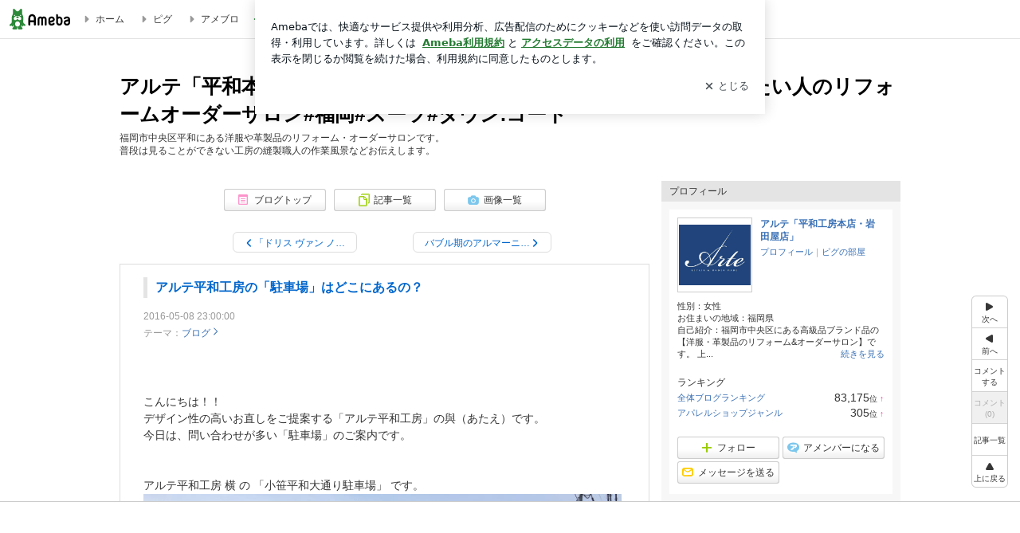

--- FILE ---
content_type: text/html; charset=utf-8
request_url: https://ameblo.jp/arte-heiwakoubou/entry-12157114653.html
body_size: 24591
content:
<!doctype html><html lang="ja" id="no-js" class="columnB fixed" data-base-skin-code="new" data-skin-code="wu_pf_cssedit" lang="ja"><head><meta charset="UTF-8"><meta name="referrer" content="origin"><meta data-react-helmet="true" property="fb:app_id" content="311629842256842"/><meta data-react-helmet="true" property="og:locale" content="ja_JP"/><meta data-react-helmet="true" property="og:title" content="『アルテ平和工房の「駐車場」はどこにあるの？』"/><meta data-react-helmet="true" property="og:type" content="article"/><meta data-react-helmet="true" property="og:url" content="https://ameblo.jp/arte-heiwakoubou/entry-12157114653.html"/><meta data-react-helmet="true" property="og:image" content="https://stat.ameba.jp/user_images/20160505/10/arte-heiwakoubou/93/0a/j/o0800060013637454752.jpg"/><meta data-react-helmet="true" property="og:site_name" content="アルテ「平和本店・岩田屋店」オシャレでかっこよく洋服をお直ししたい人のリフォームオーダーサロン#福岡#スーツ#ダウン.コート"/><meta data-react-helmet="true" property="og:description" content="こんにちは！！デザイン性の高いお直しをご提案する「アルテ平和工房」の與（あたえ）です。今日は、問い合わせが多い「駐車場」のご案内です。  アルテ平和工房 横 …"/><meta data-react-helmet="true" property="al:ios:url" content="jpameblo://ameblo/arte-heiwakoubou/entry/12157114653"/><meta data-react-helmet="true" property="al:ios:app_store_id" content="349442137"/><meta data-react-helmet="true" property="al:ios:app_name" content="Ameba"/><meta data-react-helmet="true" name="mixi-check-robots" content="nodescription, noimage"/><meta data-react-helmet="true" property="mixi:device-mobile" content="http://m.ameba.jp/m/blogArticle.do?unm=arte-heiwakoubou&amp;articleId=12157114653&amp;guid=ON"/><meta data-react-helmet="true" name="twitter:card" content="summary_large_image"/><meta data-react-helmet="true" name="twitter:url" content="https://ameblo.jp/arte-heiwakoubou/entry-12157114653.html"/><meta data-react-helmet="true" name="twitter:title" content="アルテ「平和工房本店・岩田屋店」：アルテ平和工房の「駐車場」はどこにあるの？"/><meta data-react-helmet="true" name="twitter:description" content="こんにちは！！デザイン性の高いお直しをご提案する「アルテ平和工房」の與（あたえ）です。今日は、問い合わせが多い「駐車場」のご案内です。  アルテ平和工房 横 …"/><meta data-react-helmet="true" name="twitter:image" content="https://stat.ameba.jp/user_images/20160505/10/arte-heiwakoubou/93/0a/j/o0800060013637454752.jpg"/><meta data-react-helmet="true" name="twitter:app:country" content="JP"/><meta data-react-helmet="true" name="twitter:app:name:iphone" content="Ameba"/><meta data-react-helmet="true" name="twitter:app:id:iphone" content="349442137"/><meta data-react-helmet="true" name="twitter:app:url:iphone" content="jpameblo://ameblo/arte-heiwakoubou/entry/12157114653"/><meta data-react-helmet="true" name="twitter:app:name:googleplay" content="Ameba"/><meta data-react-helmet="true" name="twitter:app:id:googleplay" content="jp.ameba"/><meta data-react-helmet="true" name="twitter:app:url:googleplay" content="jpameblo://ameblo/arte-heiwakoubou/entry/12157114653"/><meta data-react-helmet="true" name="robots" content="max-image-preview:large"/><link rel="dns-prefetch" href="//blog-embed.ameba.jp" ><link rel="dns-prefetch" href="//b.st-hatena.com"><link rel="dns-prefetch" href="//c.stat100.ameba.jp"><link rel="dns-prefetch" href="//cdn-ak.b.st-hatena.com"><link rel="dns-prefetch" href="//connect.facebook.net"><link rel="dns-prefetch" href="//emoji.ameba.jp"><link rel="dns-prefetch" href="//fonts.googleapis.com"><link rel="dns-prefetch" href="//ln.ameba.jp"><link rel="dns-prefetch" href="//platform.twitter.com"><link rel="dns-prefetch" href="//ssl-stat.amebame.com"><link rel="dns-prefetch" href="//ssl.ameba.jp"><link rel="preconnect" href="https://stat.ameba.jp"><link rel="dns-prefetch" href="//stat.ameba.jp"><link rel="dns-prefetch" href="//stat.blogskin.ameba.jp"><link rel="dns-prefetch" href="//stat.profile.ameba.jp"><link rel="dns-prefetch" href="//stat100.ameba.jp"><link rel="dns-prefetch" href="//sy.ameblo.jp"><link rel="dns-prefetch" href="//usrcss.ameblo.jp"><link rel="dns-prefetch" href="//www.facebook.com"><link rel="dns-prefetch" href="//www.google-analytics.com"><link rel="dns-prefetch" href="//www.google.co.jp"><link rel="dns-prefetch" href="//www.google.com"><link rel="dns-prefetch" href="//www.googletagmanager.com"><link rel="dns-prefetch" href="//adservice.google.co.jp"><link rel="dns-prefetch" href="//adservice.google.com"><link rel="dns-prefetch" href="//pagead2.googlesyndication.com"><link rel="dns-prefetch" href="//securepubads.g.doubleclick.net"><link rel="dns-prefetch" href="//flux-cdn.com"><link rel="preconnect" href="https://ads.pubmatic.com"><link rel="dns-prefetch" href="//ads.pubmatic.com"><link rel="dns-prefetch" href="//static.criteo.net"><link rel="dns-prefetch" href="//c.amazon-adsystem.com"><link rel="preconnect" href="https://c.amazon-adsystem.com"><link rel="dns-prefetch" href="//aax.amazon-adsystem.com"><link rel="shortcut icon" href="https://stat100.ameba.jp/common_style/img/favicon.ico"><link rel="apple-touch-icon-precomposed" href="https://stat100.ameba.jp/common_style/img/sp/apple-touch-icon.png"><style>.LazyLoad.isVisible:empty{display:none}.LazyLoad:not(.isVisible){min-height:1px!important}#no-js .LazyLoad,.no-js .LazyLoad{display:none}.LazyLoadDefaultBg{background:#fff}.App__Splash{align-items:center;display:flex;height:100vh;justify-content:center;left:0;position:absolute;top:0;width:100vw}.App__SplashLoader{animation:_7OzR628u .9s infinite;border-radius:50%;border:3px solid #2d8c3c;border-right:3px solid transparent;height:40px;width:40px}@keyframes _7OzR628u{0%{transform:rotate(0deg)}to{transform:rotate(1turn)}}img.emoji[src^="https://twemoji.maxcdn.com/"]{height:1em;margin:0 .05em 0 .1em;vertical-align:-.1em;width:1em}a:focus,a:hover{opacity:.8}</style><style id="rs_51682_0">._eHoZ6RKB{align-items:center;background:#fff;border-bottom:1px solid #e2e2e2;box-sizing:border-box;display:flex;font-size:0.75rem;justify-content:space-between;left:0;min-width:980px;padding:4px 0;position:fixed;top:0;white-space:nowrap;width:100%;z-index:2000}._eHoZ6RKB a{overflow:visible;position:static}._dyxXhxm6{justify-content:left;text-align:left}._dyxXhxm6,._38cuTj6i{align-items:center;display:flex}._38cuTj6i{flex-grow:1;justify-content:right;text-align:right}._dXNsNzyk{align-items:center;display:flex;height:40px;width:220px}._dXNsNzyk:before{background-color:#e2e2e2;content:"";flex:none;height:80%;width:1px}._31OUVfYK{display:flex;padding:0 12px 0 16px}._ejDRKrH6{opacity:.3;pointer-events:none}#no-js ._ejDRKrH6{opacity:1;pointer-events:auto}</style><style id="rs_71084_0">._cOG04xSi{display:inline-block;height:26px;margin:auto 12px;width:76px}</style><style id="rs_62109_0">._eThsBznJ,._eThsBznJ:focus,._eThsBznJ:hover,._eThsBznJ:link,._eThsBznJ:visited{align-items:center;color:#333;display:flex;height:40px;line-height:2.5rem;margin-right:16px;text-decoration:none}._33E2I1li{color:#999;font-size:1.125rem;margin-right:2px}._9K4jBmZY{vertical-align:middle}</style><style id="rs_70840_0">._6Xi4Kvj6,._6Xi4Kvj6:focus,._6Xi4Kvj6:hover,._6Xi4Kvj6:link,._6Xi4Kvj6:visited{align-items:center;color:#333;display:flex;height:40px;line-height:2.5rem;margin-right:16px;text-decoration:none}._8eRINZ6r{color:#2d8c3c;font-size:1.125rem;height:18px;margin-right:2px;width:18px}._8eRINZ6r,._djZZXyfs{vertical-align:middle}</style><style id="rs_55212_0">._cbEqpyqQ>a{font-size:0.8125rem;padding:1px 20px 0;text-decoration:none;width:92px}._cbEqpyqQ>a:focus,._cbEqpyqQ>a:hover,._cbEqpyqQ>a:link,._cbEqpyqQ>a:visited{color:#fff;text-decoration:none}</style><style id="rs_47047_0">.spui-LinkButton{align-items:center;box-sizing:border-box;display:inline-flex;font-family:inherit;font-weight:700;justify-content:center;line-height:1.3;-webkit-tap-highlight-color:rgba(8, 18, 26, 0.04);text-align:center;text-decoration:none;transition:background-color .3s}.spui-LinkButton:focus{outline:2px solid #0091ff;outline-offset:1px}.spui-LinkButton:focus:not(:focus-visible){outline:none}.spui-LinkButton--fullWidth{width:100%}.spui-LinkButton--large{border-radius:3em;font-size:1em;min-height:48px;padding:8px 16px}.spui-LinkButton--medium{border-radius:2.85714em;font-size:.875em;min-height:40px;padding:8px 16px}.spui-LinkButton--small{border-radius:2.46154em;font-size:.8125em;min-height:32px;padding:6px 10px}.spui-LinkButton--small:is(.spui-LinkButton--outlined,.spui-LinkButton--danger){padding-bottom:5px;padding-top:5px}@media (-ms-high-contrast:active),(-ms-high-contrast:none){.spui-LinkButton--large,.spui-LinkButton--medium,.spui-LinkButton--small{height:1px}}.spui-LinkButton--contained{background-color:#298737;border:none;color:#fff}.spui-LinkButton--contained:active{background-color:#0f5c1f}@media (hover:hover){.spui-LinkButton--contained:hover{background-color:#0f5c1f}}.spui-LinkButton--outlined{background-color:transparent;border:2px solid #298737;color:#237b31}.spui-LinkButton--outlined:active{background-color:#e7f5e9}@media (hover:hover){.spui-LinkButton--outlined:hover{background-color:#e7f5e9}}.spui-LinkButton--lighted{background-color:#e7f5e9;border:none;color:#237b31}.spui-LinkButton--lighted:active{background-color:#c6e5c9}@media (hover:hover){.spui-LinkButton--lighted:hover{background-color:#c6e5c9}}.spui-LinkButton--neutral{background-color:rgba(8, 18, 26, 0.08);border:none;color:rgba(8, 18, 26, 0.74)}.spui-LinkButton--neutral:active{background-color:rgba(8, 18, 26, 0.16)}@media (hover:hover){.spui-LinkButton--neutral:hover{background-color:rgba(8, 18, 26, 0.16)}}.spui-LinkButton--danger{background-color:transparent;border:2px solid #d91c0b;color:#d91c0b}.spui-LinkButton--danger:active{background-color:rgba(217, 28, 11, 0.05)}@media (hover:hover){.spui-LinkButton--danger:hover{background-color:rgba(217, 28, 11, 0.05)}}.spui-LinkButton-icon{line-height:0}.spui-LinkButton--iconstart .spui-LinkButton-icon--large{font-size:1.375em;margin-right:6px}.spui-LinkButton--iconstart .spui-LinkButton-icon--medium{font-size:1.429em;margin-right:4px}.spui-LinkButton--iconstart .spui-LinkButton-icon--small{font-size:1.23em;margin-right:2px}.spui-LinkButton--iconend{flex-direction:row-reverse}.spui-LinkButton--iconend .spui-LinkButton-icon--large{font-size:1.125em;margin-left:6px}.spui-LinkButton--iconend .spui-LinkButton-icon--medium{font-size:1.143em;margin-left:4px}.spui-LinkButton--iconend .spui-LinkButton-icon--small{font-size:1.077em;margin-left:2px}
/*# sourceURL=webpack://./node_modules/@openameba/spindle-ui/LinkButton/LinkButton.css */
/*# sourceMappingURL=[data-uri] */</style><style id="rs_92576_0">._fbyAvla9>a{font-size:0.8125rem;margin-left:8px;padding:1px 20px 0;text-decoration:none;width:92px}._fbyAvla9>a:focus,._fbyAvla9>a:hover,._fbyAvla9>a:link,._fbyAvla9>a:visited{color:#237b31;text-decoration:none}</style><style id="rs_46591_0">._65K9rGLQ{width:145px}._b3riYl-m{margin-top:3px;vertical-align:-2px}#no-js ._9VoX0Jdw{display:none}._bKlKr3jq{font-size:1.5em;margin-right:4px;vertical-align:-.25em}</style><style id="rs_14707_0">._9JU2vhO0{min-height:52px}._4t2Sdpjn{align-items:center;display:flex;justify-content:space-between;min-height:26px}#no-js ._9Lq6Vj23{display:none}._31Bj_4iF{flex:1 1 auto;min-width:0;overflow:hidden;text-overflow:ellipsis;white-space:nowrap}#no-js ._6EYVjh0b{display:none}._5yr1kdwK{font-size:1.5em;margin-right:4px;vertical-align:-.25em}</style><style id="rs_93476_0">._414hPZZw{position:relative}._414hPZZw,._52JmmuZl{display:inline-block}._2rllABWX{background-color:rgba(0, 0, 0, 0.5);border:none;bottom:0;color:#fff;cursor:pointer;height:32px;min-width:32px;opacity:0;outline:none;padding:0;position:absolute;right:0}._2rllABWX:focus,._2rllABWX:hover,._414hPZZw:hover ._2rllABWX,._52JmmuZl:hover ._2rllABWX{opacity:1}._2rllABWX:focus{box-shadow:0 0 0 2px #49c755}._9b0JIHyh{font-size:1rem;line-height:2rem;margin:8px 0;width:32px}._bFmifS95{display:none;font-size:0.75rem;line-height:2rem;margin-right:1em;vertical-align:top}._2rllABWX:focus ._bFmifS95,._2rllABWX:hover ._bFmifS95,._bFmifS95:focus,._bFmifS95:hover{display:inline-block}._6JWMNhoT .userImageLink,._6JWMNhoT a[href^="https://stat.ameba.jp/user_images/"]{pointer-events:none}._6JWMNhoT a:hover{opacity:1}#no-js ._3NmYViIm img[data-src]{display:none}</style><style id="rs_72174_0">._az905tQX{display:flex;position:absolute}._7vr2W36y{align-items:center;background:#fff;border:2px solid rgba(8, 18, 26, 0.08);border-radius:24px;box-sizing:border-box;color:rgba(8, 18, 26, 0.61);display:inline-flex;font-size:0.8125rem;font-weight:700;gap:2px;height:32px;line-height:1.3;padding:8px 10px;text-decoration:none!important}._7vr2W36y:focus,._7vr2W36y:hover{opacity:1}._7vr2W36y:visited{color:rgba(8, 18, 26, 0.61)}</style><style id="rs_17985_0">._2Rpl17E6{cursor:pointer;outline:0;text-decoration:none!important}</style><style id="rs_62101_0">._2at8E5uo{background:#fff;border-top:1px solid #e2e2e2;height:44px;min-width:980px;padding:4px 0;width:100%}._694iKn5n{margin:0 auto;width:980px}._2wdu-6dW{color:#333;font-size:0.625rem;margin:0 auto 4px;text-align:right}._dmzgRmHo{margin-left:8px;text-decoration:none;vertical-align:middle}._pPbivCnY{margin:0 auto;text-align:right}._2HKY4Tf8{display:inline-block;margin-right:16px}._2HKY4Tf8:last-child{margin-right:0}._caKoBc6I,._caKoBc6I:hover,._caKoBc6I:visited{color:#333!important;font-size:0.75rem;text-decoration:none}._caKoBc6I:hover{opacity:.8}._YlPTRpNd{height:11px;margin-right:4px;position:relative;top:1px;vertical-align:0;width:11px}</style><style id="rs_84299_0">._8Cm5m8OS{display:table}._8RMqkVlz{background-color:#f8f8f8;padding:32px;width:65%}._6lRY752t,._8RMqkVlz{box-sizing:border-box;display:table-cell;vertical-align:middle}._6lRY752t{background-color:#efefef;padding:24px;width:35%}._8OcDeHZe{border:1px solid #ccc;border-radius:4px;box-sizing:border-box;font-size:0.875rem;min-height:15em;padding:1em;resize:none;vertical-align:bottom;width:100%;word-break:break-all}._N19cgurr{background-color:#2d8c3c;border:none;border-radius:4px;color:#fff;cursor:pointer;font-size:1rem;font-weight:700;margin-top:24px;outline:none;padding:.8em;width:100%}._N19cgurr:focus{box-shadow:0 0 0 2px #49c755}._N19cgurr:hover{opacity:.85}._9buh5AC5{color:#666;font-size:0.75rem;margin-top:24px;max-width:100%;text-align:left}._26lCPBuX,._26lCPBuX:active,._26lCPBuX:hover,._26lCPBuX:visited{color:#4290c6;text-decoration:none}._26lCPBuX:active,._26lCPBuX:hover{text-decoration:underline}</style><style id="rs_6655_0">._22ZPqf-4{background-color:#fff;border-radius:6px;bottom:auto;left:50%;opacity:0;outline:none;position:absolute;top:50%;transform:translate(-50%,-50%);transition:opacity .2s ease-out;width:70%;z-index:5000}._4Su5zFOL{opacity:1}._3OE1ufDU{background:rgba(0,0,0,.25);bottom:0;left:0;opacity:0;position:fixed;right:0;-webkit-tap-highlight-color:rgba(0,0,0,0);top:0;transition:opacity .2s ease-out;z-index:5000}._daMxp0in{opacity:1}._7mIxw7Dc{opacity:0}._1sclhkh-{background:#999;border:2px solid #fff;border-radius:50%;color:#fff;cursor:pointer;font-size:1rem;height:26px;line-height:1.625rem;padding:0;position:absolute;right:-9px;top:-9px;width:26px;z-index:5000}._1sclhkh-:focus{outline:5px auto -webkit-focus-ring-color}._aDeoO300{outline:none}</style><style id="rs_62353_0">._83l8sjn5{background-color:#fff;border-radius:6px;max-width:428px;min-width:224px;opacity:0;outline:none;position:relative;-webkit-tap-highlight-color:rgba(0, 0, 0, 0.05);transform:translate3d(0,100px,0);width:calc(100% - 96px);z-index:5000}._d4pK5Tyz{animation:_4gC3xrEE .2s ease-out;animation-fill-mode:forwards}._1eWyGEOh{animation:_4528KLoj .2s ease-in-out;animation-fill-mode:forwards}@keyframes _4gC3xrEE{0%{opacity:0;transform:translate3d(0,100px,0)}to{opacity:1;transform:translateZ(0)}}@keyframes _4528KLoj{0%{opacity:1;transform:translateZ(0)}to{opacity:0;transform:translate3d(0,100px,0)}}._3-e3N9rY{align-items:center;background:rgba(0, 0, 0, 0.8);bottom:0;display:flex;flex-direction:column;justify-content:center;left:0;opacity:0;position:fixed;right:0;-webkit-tap-highlight-color:rgba(0,0,0,0);top:0;transition:opacity .4s ease-out;z-index:5000}._fm1BrEL3{opacity:1}._5fwDsFUt{opacity:0}._cQtfhCW5{box-sizing:border-box;margin:20px 4px;max-height:60vh;overflow-y:auto;padding:16px}@media screen and (min-width:524px){._cQtfhCW5{margin:32px 16px}}._eqng8wty{margin-top:44px}@media screen and (min-width:524px){._eqng8wty{margin-top:32px}}._5FquatUo{margin-top:44px}._cQtfhCW5:after,._cQtfhCW5:before{content:"";display:block;height:16px;left:0;margin:0 20px;pointer-events:none;position:absolute;width:calc(100% - 40px);z-index:1}._cQtfhCW5:before{background:linear-gradient(0deg,hsla(0,0%,100%,0) 0,hsla(0,0%,100%,.6) 50%,#fff);top:20px}._cQtfhCW5:after{background:linear-gradient(hsla(0,0%,100%,0),hsla(0,0%,100%,.6) 50%,#fff);bottom:20px}._5FquatUo:before,._eqng8wty:before{top:44px}@media screen and (min-width:524px){._cQtfhCW5:after,._cQtfhCW5:before{margin:0 32px;width:calc(100% - 64px)}._cQtfhCW5:before,._eqng8wty:before{top:32px}._cQtfhCW5:after{bottom:32px}._5FquatUo:before{top:44px}}._9kUTzzoj{background-color:rgba(8, 18, 26, 0.04);border:4px solid #fff;border-radius:50%;box-sizing:border-box;display:block;height:68px;left:50%;margin:0;position:absolute;top:0;transform:translate(-50%,-24px);width:68px;z-index:2}@media screen and (min-width:524px){._9kUTzzoj{border:none;height:72px;left:auto;margin:0 auto 12px;position:static;top:auto;transform:translate(0);width:72px;z-index:0}}._7kaV3qij{color:#237b31}._4ZVqyNqL{color:#08121a;font-size:1rem;font-weight:700;letter-spacing:-0.00688rem;line-height:1.25;margin:0 0 8px;text-align:center}._aakRDrYe{display:inline-block;max-width:100%;overflow:hidden;text-overflow:ellipsis;vertical-align:bottom;white-space:nowrap}._fUXqbX-D{white-space:nowrap}._9XUoB1T7,._1Rt4PFnn,._4id-gFzF,._6JPDVSQq,._9p0-S3yo{margin:20px 0}@media screen and (min-width:524px){._9XUoB1T7,._1Rt4PFnn,._4id-gFzF,._6JPDVSQq,._9p0-S3yo{margin:28px 0}}._4id-gFzF{color:#08121a;font-size:0.875rem;line-height:1.4;text-align:center}._9p0-S3yo{color:rgba(8, 18, 26, 0.74);font-size:0.75rem;line-height:1.25;text-align:center}._6JPDVSQq{background-color:rgba(8, 18, 26, 0.08);border:none;height:1px}._9XUoB1T7{color:#08121a;font-size:0.75rem;line-height:1.25rem;margin-bottom:0;text-align:center}._5_SbU8tx{align-items:center;background:transparent;border:none;display:flex;height:44px;justify-content:center;outline:none;padding:0;position:absolute;right:0;top:0;width:44px;z-index:2}._5_SbU8tx:focus:after{border:2px solid #298737;border-radius:4px;content:"";display:block;height:20px;opacity:.4;position:absolute;width:20px}@media screen and (min-width:524px){._5_SbU8tx:focus:after{height:24px;width:24px}}._2ZSY-2u6{color:rgba(8, 18, 26, 0.61);font-size:1.125rem}@media screen and (min-width:524px){._2ZSY-2u6{font-size:1.375rem}}</style><style id="rs_81283_1">._1XJS5rgX{}._5HUmcbmF{}._16ambmTI{}._d5CQqExA{text-align:center}._9INk2G34,._d5CQqExA{}._9INk2G34{display:flex;justify-content:center}._9INk2G34:last-child{margin-bottom:0}._bTBk0XeF{flex-basis:176px}._bTBk0XeF+._bTBk0XeF{margin-left:12px}</style><style id="main_css"></style><link data-react-helmet="true" rel="stylesheet" media="screen,print" type="text/css" href="https://stat100.ameba.jp/ameblo/pc/css/newBlog-1.37.0.css"/><link data-react-helmet="true" rel="stylesheet" media="screen,print" type="text/css" href="https://stat100.ameba.jp/p_skin/wu_pf_cssedit/css/skin.css"/><link data-react-helmet="true" rel="stylesheet" media="screen,print" type="text/css" href="https://usrcss.ameblo.jp/skin/templates/2f/90/10054877985.css"/><link data-react-helmet="true" rel="stylesheet" media="screen,print" type="text/css" href="https://stat100.ameba.jp/blog/new/css/orgn/cssedit/cssedit.css"/><link data-react-helmet="true" rel="alternate" type="application/rss+xml" title="RSS" href="http://rssblog.ameba.jp/arte-heiwakoubou/rss20.xml"/><link data-react-helmet="true" rel="canonical" href="https://ameblo.jp/arte-heiwakoubou/entry-12157114653.html"/><link data-react-helmet="true" rel="alternate" href="android-app://jp.ameba/https/ameblo.jp/arte-heiwakoubou/entry-12157114653.html"/><link data-react-helmet="true" rel="alternate" href="android-app://jp.ameba/jpameblo/ameblo.jp/arte-heiwakoubou/entry-12157114653.html"/><link data-react-helmet="true" rel="alternate" type="text/html" media="handheld" href="http://m.ameba.jp/m/blogArticle.do?guid=ON&amp;unm=arte-heiwakoubou&amp;articleId=12157114653"/><style data-react-helmet="true" type="text/css">html {
        font-size: 100%;
      }
      .skinBody {
        font-size: 12px;
      }</style><style data-react-helmet="true" type="text/css">
            body {
              padding-top: 49px !important;
            }
          </style><title data-react-helmet="true">アルテ平和工房の「駐車場」はどこにあるの？ | アルテ「平和本店・岩田屋店」オシャレでかっこよく洋服をお直ししたい人のリフォームオーダーサロン#福岡#スーツ#ダウン.コート</title><script data-release="20260126-58a4279" data-stack="prd" data-rum-token="pub7e3515948929631e94f5ce41d8b7d974" data-rum-id="6d6f9982-fdd4-4b0f-953a-2c14253560df" data-service-name="public-web" data-version="v2.353.0" data-build-type="module">!(0!==Math.floor(1e3*Math.random()))&&"addEventListener"in window&&window.addEventListener("load",function(){t=window,e=document,a="script",n="https://www.datadoghq-browser-agent.com/datadog-rum-v6.js",t=t[i="DD_RUM"]=t[i]||{q:[],onReady:function(e){t.q.push(e)}},(i=e.createElement(a)).async=1,i.src=n,(n=e.getElementsByTagName(a)[0]).parentNode.insertBefore(i,n);var t,e,a,n,i,r=document.querySelector("[data-rum-token][data-rum-id][data-service-name][data-version][data-stack]");window.DD_RUM.onReady(function(){window.DD_RUM.init({clientToken:r&&r.getAttribute("data-rum-token"),applicationId:r&&r.getAttribute("data-rum-id"),site:"datadoghq.com",service:r&&r.getAttribute("data-service-name"),version:r&&r.getAttribute("data-version"),env:r&&r.getAttribute("data-stack")||"prd",sessionSampleRate:10,sessionReplaySampleRate:0,trackUserInteractions:!0,trackViewsManually:!0,defaultPrivacyLevel:"mask-user-input"});var t=r&&r.getAttribute("data-build-type");t&&window.DD_RUM.setGlobalContextProperty("buildType",t)})},!1);</script><script>document.documentElement.id="";</script><script data-react-helmet="true" type="application/ld+json">{"@context":"https://schema.org","@type":"BlogPosting","mainEntityOfPage":{"@type":"WebPage","@id":"https://ameblo.jp/arte-heiwakoubou/entry-12157114653.html"},"headline":"アルテ平和工房の「駐車場」はどこにあるの？","datePublished":"2016-05-09T08:00:00.000+09:00","dateModified":"2016-05-09T08:00:00.000+09:00","author":{"@type":"Person","name":"アルテ「平和工房本店・岩田屋店」","url":"https://www.ameba.jp/profile/general/arte-heiwakoubou/","image":{"@type":"ImageObject","url":"https://stat.profile.ameba.jp/profile_images/20160407/09/6c/iK/j/o060605131459990420655.jpg","width":606,"height":513}},"publisher":{"@type":"Organization","name":"Ameba","logo":{"@type":"ImageObject","url":"https://stat100.ameba.jp/ameblo/pc/img/amebloJp/abema_logo.png","width":600,"height":32}},"image":{"@type":"ImageObject","url":"https://stat.ameba.jp/user_images/20160505/10/arte-heiwakoubou/93/0a/j/o0800060013637454752.jpg","width":800,"height":600}}</script><script async src="https://fundingchoicesmessages.google.com/i/pub-9369398376690864?ers=1" nonce="lRVLPgPuY8rWuqTsYYgdgQ"></script><script nonce="lRVLPgPuY8rWuqTsYYgdgQ">(function() {function signalGooglefcPresent() {if (!window.frames['googlefcPresent']) {if (document.body) {const iframe = document.createElement('iframe'); iframe.style = 'width: 0; height: 0; border: none; z-index: -1000; left: -1000px; top: -1000px;'; iframe.style.display = 'none'; iframe.name = 'googlefcPresent'; document.body.appendChild(iframe);} else {setTimeout(signalGooglefcPresent, 0);}}}signalGooglefcPresent();})();</script></head><body style="padding-top: 49px;" data-appshell=false ><div id="announcer" aria-live="assertive" style="position:absolute;height:0;overflow:hidden;">アルテ平和工房の「駐車場」はどこにあるの？ | アルテ「平和本店・岩田屋店」オシャレでかっこよく洋服をお直ししたい人のリフォームオーダーサロン#福岡#スーツ#ダウン.コート</div><div id="polite-announcer" aria-live="polite" role="status" style="position:absolute;width:1px;height:1px;overflow:hidden;clip-path:inset(50%);clip:rect(1px, 1px, 1px, 1px);"></div><div id="app" data-render="1"><div></div><div class="skinBody"><div class="skinBody2"><div class="skinBody3"><div class="_eHoZ6RKB" id="ambHeader" style="height:49px"><div class="_dyxXhxm6"><a data-google-interstitial="false" class="_cOG04xSi" href="https://www.ameba.jp/"><img alt="Ameba" height="26" src="https://c.stat100.ameba.jp/ameblo/assets/62a703e662634bf7df5adb490c73c271ce1da7c6ba048e85d4bce223e16204ee.svg" width="76"/></a><a data-google-interstitial="false" class="_eThsBznJ" href="https://www.ameba.jp/"><svg xmlns="http://www.w3.org/2000/svg" width="1em" height="1em" fill="currentColor" viewBox="0 0 24 24" role="img" aria-hidden="true" class="_33E2I1li"><path fill-rule="evenodd" d="m15.2 12.67-4.59 4.62c-.63.63-1.71.19-1.71-.7V7.41c0-.89 1.07-1.34 1.7-.71l4.59 4.55c.39.39.39 1.02.01 1.42" clip-rule="evenodd"></path></svg><span class="_9K4jBmZY">ホーム</span></a><a data-google-interstitial="false" class="_eThsBznJ" href="https://s.pigg.ameba.jp?frm_id=c.pc-inner-header-blog-pigghome" rel="nofollow"><svg xmlns="http://www.w3.org/2000/svg" width="1em" height="1em" fill="currentColor" viewBox="0 0 24 24" role="img" aria-hidden="true" class="_33E2I1li"><path fill-rule="evenodd" d="m15.2 12.67-4.59 4.62c-.63.63-1.71.19-1.71-.7V7.41c0-.89 1.07-1.34 1.7-.71l4.59 4.55c.39.39.39 1.02.01 1.42" clip-rule="evenodd"></path></svg><span class="_9K4jBmZY">ピグ</span></a><a data-google-interstitial="false" class="_eThsBznJ" href="https://ameblo.jp"><svg xmlns="http://www.w3.org/2000/svg" width="1em" height="1em" fill="currentColor" viewBox="0 0 24 24" role="img" aria-hidden="true" class="_33E2I1li"><path fill-rule="evenodd" d="m15.2 12.67-4.59 4.62c-.63.63-1.71.19-1.71-.7V7.41c0-.89 1.07-1.34 1.7-.71l4.59 4.55c.39.39.39 1.02.01 1.42" clip-rule="evenodd"></path></svg><span class="_9K4jBmZY">アメブロ</span></a></div><div class="_38cuTj6i"><a data-google-interstitial="false" class="_6Xi4Kvj6" href="https://official.ameba.jp/" title="芸能人ブログ"><svg xmlns="http://www.w3.org/2000/svg" width="1em" height="1em" fill="currentColor" viewBox="0 0 24 24" role="img" aria-hidden="true" class="_8eRINZ6r"><path d="m20.992 10.8-1.454 8.226a2 2 0 0 1-1.97 1.653H6.446a2 2 0 0 1-1.97-1.653L3.022 10.8a1 1 0 0 1 1.434-1.068L7.972 11.5l3.264-3.954a1 1 0 0 1 1.542 0l3.264 3.954 3.517-1.764a1 1 0 0 1 1.433 1.064m-8.985-8.4a1.628 1.628 0 1 0 0 3.255 1.628 1.628 0 0 0 0-3.255M2.925 5.256a1.628 1.628 0 1 0 0 3.256 1.628 1.628 0 0 0 0-3.256m18.05 0a1.628 1.628 0 1 0-.006 3.256 1.628 1.628 0 0 0 .006-3.256"></path></svg><span class="_djZZXyfs">芸能人ブログ</span></a><a data-google-interstitial="false" class="_6Xi4Kvj6" href="https://ameblo.jp/" title="人気ブログ"><svg xmlns="http://www.w3.org/2000/svg" width="1em" height="1em" fill="currentColor" viewBox="0 0 24 24" role="img" aria-hidden="true" class="_8eRINZ6r"><path d="m21.31 11.48-3.49 3.2.95 4.64c.14.7-.13 1.4-.71 1.82-.32.23-.69.35-1.06.35-.3 0-.61-.08-.89-.24L12 18.9l-4.12 2.34c-.28.16-.59.24-.89.24-.37 0-.74-.12-1.06-.35-.58-.42-.85-1.12-.71-1.82l.95-4.64-3.49-3.2a1.77 1.77 0 0 1-.5-1.88c.22-.68.8-1.15 1.51-1.23l4.7-.53 1.96-4.31c.31-.65.94-1.05 1.65-1.05s1.34.4 1.64 1.06l1.96 4.31 4.7.53c.71.08 1.29.55 1.51 1.23s.03 1.4-.5 1.88"></path></svg><span class="_djZZXyfs">人気ブログ</span></a><div class="_dXNsNzyk"><div class="_31OUVfYK _ejDRKrH6"><div class="_cbEqpyqQ"><a class="spui-LinkButton spui-LinkButton--intrinsic spui-LinkButton--small spui-LinkButton--contained" data-google-interstitial="false" href="https://auth.user.ameba.jp/signup?callback=https%3A%2F%2Fwww.ameba.jp&amp;utm_medium=ameba&amp;utm_source=ameblo.jp&amp;utm_campaign=ameba_blog_header_button&amp;force_ameba_id=true">新規登録</a></div><div class="_fbyAvla9"><a class="spui-LinkButton spui-LinkButton--intrinsic spui-LinkButton--small spui-LinkButton--outlined" data-google-interstitial="false" href="https://blog.ameba.jp/ucs/logininput.do?bnm=arte-heiwakoubou&amp;eid=12157114653&amp;service=pc_header&amp;token=">ログイン</a></div></div></div></div></div><div class="skinFrame"><div class="skinFrame2"><div class="skinHeaderFrame"><header><div class="skinHeaderArea"><div class="skinHeaderArea2"><div class="skinBlogHeadingGroupArea"><hgroup><h1 class="skinTitleArea"><a data-google-interstitial="false" class="skinTitle" href="/arte-heiwakoubou/">アルテ「平和本店・岩田屋店」オシャレでかっこよく洋服をお直ししたい人のリフォームオーダーサロン#福岡#スーツ#ダウン.コート</a></h1><h2 class="skinDescriptionArea"><span data-google-interstitial="false" class="skinDescription">福岡市中央区平和にある洋服や革製品のリフォーム・オーダーサロンです。<br/>普段は見ることができない工房の縫製職人の作業風景などお伝えします。</span></h2></hgroup></div></div></div></header></div><div class="skinContentsFrame"><div class="skinContentsArea"><div class="skinContentsArea2"><div class="layoutContentsA"><div class="skinMainArea" id="main"><div class="skinMainArea2"><div class="globalLinkArea"><ul class="globalLinkAreaInner"><li class="globalLinkNavItem globalLinkNavTop"><a data-google-interstitial="false" class="skinImgBtnS blogTopBtn" href="/arte-heiwakoubou/"><span>ブログトップ</span></a></li><li class="globalLinkNavItem globalLinkNavArticle"><a data-google-interstitial="false" class="skinImgBtnS articleListBtn" href="/arte-heiwakoubou/entrylist.html"><span>記事一覧</span></a></li><li class="globalLinkNavItem globalLinkNavImgList"><a data-google-interstitial="false" class="skinImgBtnS imageListBtn" href="https://ameblo.jp/arte-heiwakoubou/imagelist.html"><span>画像一覧</span></a></li></ul></div><div class="_9VoX0Jdw pagingArea detailPaging largePagingArea"></div><article class="js-entryWrapper" data-unique-ameba-id="arte-heiwakoubou" data-unique-entry-id="12157114653" data-unique-entry-title="アルテ平和工房の「駐車場」はどこにあるの？"><div class="skinArticle"><div class="skinArticle2"><div class="skinArticle3"><div class="skinArticleHeader"><div class="skinArticleHeader2"><h1><a aria-current="page" data-google-interstitial="false" class="skinArticleTitle" rel="bookmark" href="/arte-heiwakoubou/entry-12157114653.html">アルテ平和工房の「駐車場」はどこにあるの？</a></h1></div></div><div class="skinArticleBody"><div class="skinArticleBody2"><div class="_9JU2vhO0 articleDetailArea skinWeakColor"><div class="_4t2Sdpjn _9Lq6Vj23"><div class="_31Bj_4iF"></div></div><div class="_6EYVjh0b"></div></div><div class="js-blogGenreRank blogGenreEntryRankInfo__block"></div><div data-google-interstitial="false" class="articleText _3NmYViIm" id="entryBody"><p>こんにちは！！<br>デザイン性の高いお直しをご提案する「アルテ平和工房」の與（あたえ）です。</p><p>今日は、問い合わせが多い「駐車場」のご案内です。</p><p>&nbsp;</p><p>&nbsp;</p><p>アルテ平和工房&nbsp;横&nbsp;の 「小笹平和大通り駐車場」 です。</p><p><a href="http://stat.ameba.jp/user_images/20160505/10/arte-heiwakoubou/93/0a/j/o0800060013637454752.jpg"><img width="600" alt="" height="450" src="https://stat.ameba.jp/user_images/20160505/10/arte-heiwakoubou/93/0a/j/o0800060013637454752.jpg?caw=800" class="PhotoSwipeImage" data-entry-id="12157114653" data-image-id="13637454752" data-image-order="1" data-amb-layout="fill-width" loading="eager"></a></p><p>&nbsp;</p><p><a href="http://stat.ameba.jp/user_images/20160505/10/arte-heiwakoubou/64/b8/j/o0800060013637454862.jpg"><img width="600" alt="" contenteditable="inherit" height="450" src="https://stat.ameba.jp/user_images/20160505/10/arte-heiwakoubou/64/b8/j/o0800060013637454862.jpg?caw=800" class="PhotoSwipeImage" data-entry-id="12157114653" data-image-id="13637454862" data-image-order="2" data-amb-layout="fill-width" loading="lazy"></a></p><p>&nbsp;</p><p>&nbsp;</p><p>こちらの駐車場の右手一番奥です。</p><p>&nbsp;</p><p><br><a href="http://stat.ameba.jp/user_images/20160505/10/arte-heiwakoubou/e0/b6/j/o0800060013637454918.jpg"><img src="https://stat.ameba.jp/user_images/20160505/10/arte-heiwakoubou/e0/b6/j/o0800060013637454918.jpg?caw=800" width="600" alt="" contenteditable="inherit" height="450" class="PhotoSwipeImage" data-entry-id="12157114653" data-image-id="13637454918" data-image-order="3" data-amb-layout="fill-width" loading="lazy"></a></p><p>&nbsp;</p><p><a href="http://stat.ameba.jp/user_images/20160505/10/arte-heiwakoubou/66/98/j/o0800060013637455014.jpg"><img src="https://stat.ameba.jp/user_images/20160505/10/arte-heiwakoubou/66/98/j/o0800060013637455014.jpg?caw=800" width="600" alt="" contenteditable="inherit" height="450" class="PhotoSwipeImage" data-entry-id="12157114653" data-image-id="13637455014" data-image-order="4" data-amb-layout="fill-width" loading="lazy"></a></p><p>&nbsp;</p><p>&nbsp;</p><p>右手一番奥の <span style="font-weight:bold;"><span style="color:#FF0000;">１０番</span>、</span><span style="color:#FF0000;"><span style="font-weight:bold;">１１番</span>&nbsp;</span>をご利用ください。</p><p>&nbsp;</p><p>もし空いてない場合は、お近くのコインパーキングをご利用ください。コインパーキング代は当店が負担いたします。</p><p>&nbsp;</p><p>皆様の、ご来店をお待ち申し上げます。</p><p>&nbsp;</p><p>&nbsp;</p><p>&nbsp;</p><p>&nbsp;</p><p>&nbsp;</p><p>&nbsp;</p><p><span style="color:#FF0000;"><span style="font-weight:bold;">アルテでは、難しいと言われる お直しはもちろん、他店でお断りされた洋服や商品のお持ち込みが増えてます。</span></span></p><p>ぜひ、その高い縫製技術を、体感し、ご自身の目でご確認してみてください。見積もり・ご相談は無料で承っております。どうぞお気軽にお声かけくださいませ。<br></p><p>&nbsp;</p><p>&nbsp;</p><p><a name="OLE_LINK31"></a><a name="OLE_LINK25"></a><a name="OLE_LINK24"></a><a name="OLE_LINK32"></a><span style="color:#FF0000;"><u>お問い合わせ・ご相談は</u></span></p><p>&nbsp;</p><p><a name="OLE_LINK26"></a><a name="OLE_LINK29"></a><a name="OLE_LINK28"></a><a name="OLE_LINK27"></a><span style="color:#0000FF;">【アルテ平和工房直営店】</span></p><p>福岡市中央区平和３丁目２－１６　２F</p><p>０９２－７９１－３６１０</p><p>水曜定休日・営業時間&nbsp;10:00 ～ 19:00</p><p>HP： <a href="http://www.arte-fukuoka.com">http://www.arte-fukuoka.com</a></p><p>ブログ：<a href="http://ameblo.jp/arte-heiwakoubou/">http://ameblo.jp/arte-heiwakoubou/</a></p><p>&nbsp;</p><p></p><div id="E766AFA6-E216-4C44-8FA4-0AF896D4FD2D"><br></div><br><div id="437E6489-9298-47C3-AEBC-B2A824D74F41"><a href="http://stat.ameba.jp/user_images/20161126/08/arte-heiwakoubou/1e/6c/j/o0480032013806946563.jpg"><img src="https://stat.ameba.jp/user_images/20161126/08/arte-heiwakoubou/1e/6c/j/o0480032013806946563.jpg?caw=800" border="0" width="400" height="266" alt="{437E6489-9298-47C3-AEBC-B2A824D74F41}" class="PhotoSwipeImage" data-entry-id="12157114653" data-image-id="13806946563" data-image-order="5" data-amb-layout="fill-width" loading="lazy"></a></div><br><br><p></p><p>&nbsp;</p></div></div></div></div></div></div></article><div><div class="LazyLoad skin-mod-bg-color" style="height:250px"></div></div><div class="_9VoX0Jdw pagingArea detailPaging largePagingArea"></div><div><div class="LazyLoad skin-mod-bg-color" style="height:250px"></div></div><div><div class="LazyLoad skin-mod-bg-color" style="height:1px"></div></div><div><div class="LazyLoad skin-mod-bg-color" style="height:105px"></div></div><div class="_9VoX0Jdw pagingArea detailPaging largePagingArea"></div><div class="globalLinkArea"><ul class="globalLinkAreaInner"><li class="globalLinkNavItem globalLinkNavTop"><a data-google-interstitial="false" class="skinImgBtnS blogTopBtn" href="/arte-heiwakoubou/"><span>ブログトップ</span></a></li><li class="globalLinkNavItem globalLinkNavArticle"><a data-google-interstitial="false" class="skinImgBtnS articleListBtn" href="/arte-heiwakoubou/entrylist.html"><span>記事一覧</span></a></li><li class="globalLinkNavItem globalLinkNavImgList"><a data-google-interstitial="false" class="skinImgBtnS imageListBtn" href="https://ameblo.jp/arte-heiwakoubou/imagelist.html"><span>画像一覧</span></a></li></ul></div></div></div><aside><div class="skinSubA skinSubArea"><div class="skinSubA2" style="min-height:700px"><div><div class="LazyLoad skin-mod-bg-color" style="height:250px"></div></div></div></div></aside></div><div class="layoutContentsB"><aside><div class="skinSubB skinSubArea"><div class="skinSubB2"></div></div></aside></div></div></div></div></div></div></div></div></div><ul class="footerNav"><li><a data-google-interstitial="false" class="footerNavNext" href="/arte-heiwakoubou/entry-12157090339.html"><div class="footPt23">次へ</div></a></li><li><a data-google-interstitial="false" class="footerNavPrev" href="/arte-heiwakoubou/entry-12158504008.html"><div class="footPt23">前へ</div></a></li><li><a data-google-interstitial="false" class="footerNavlist" href="https://comment.ameba.jp/form?eid=12157114653&amp;bnm=arte-heiwakoubou"><div class="footPt8">コメント<br/>する</div></a></li><li class="inactive"><a data-google-interstitial="false" class="_2Rpl17E6 footerNavlist" role="button" tabindex="-1"><div class="footPt8">コメント<br/>(-)</div></a></li><li><a data-google-interstitial="false" class="footerNavlist" href="/arte-heiwakoubou/entrylist.html"><div class="footPt15">記事一覧</div></a></li><li><a data-google-interstitial="false" class="_2Rpl17E6 footerNavTop" id="footerNavTop" role="button" tabindex="0"><div class="footPt23">上に戻る</div></a></li></ul><div><div class="LazyLoad skin-mod-bg-color" style="height:2789px"></div></div><div><div class="LazyLoad skin-mod-bg-color" style="height:223px"></div></div><div><div class="LazyLoad skin-mod-bg-color" style="height:51px"></div></div><footer class="_2at8E5uo"><div class="_694iKn5n"><div class="_2wdu-6dW"><span>Copyright © CyberAgent, Inc. All Rights Reserved.</span><a data-google-interstitial="false" class="_caKoBc6I" href="https://www.cyberagent.co.jp"><img alt="CyberAgent" class="_dmzgRmHo" src="https://c.stat100.ameba.jp/ameblo/assets/84354987f32482167f11f670d77c6b83c0046b7451d6771eacf003be6fd15fa1.svg"/></a></div><ul class="_pPbivCnY"><li class="_2HKY4Tf8"><a data-google-interstitial="false" class="_caKoBc6I" href="https://helps.ameba.jp/inq/inquiry/vio?type=9&amp;serviceName=1" rel="noopener noreferrer" target="_blank"><svg xmlns="http://www.w3.org/2000/svg" width="1em" height="1em" fill="currentColor" viewBox="0 0 24 24" role="img" aria-label="新しいタブで開く" class="_YlPTRpNd"><path d="M18 3H9.5c-1.65 0-3 1.35-3 3v.5H6c-1.65 0-3 1.35-3 3V18c0 1.65 1.35 3 3 3h8.5c1.65 0 3-1.35 3-3v-.5h.5c1.65 0 3-1.35 3-3V6c0-1.65-1.35-3-3-3m-2.5 15c0 .55-.45 1-1 1H6c-.55 0-1-.45-1-1V9.5c0-.55.45-1 1-1h.5v6c0 1.65 1.35 3 3 3h6zm3.5-3.5c0 .55-.45 1-1 1H9.5c-.55 0-1-.45-1-1V6c0-.55.45-1 1-1H18c.55 0 1 .45 1 1zm-1.75-6.25v4.5c0 .55-.45 1-1 1s-1-.45-1-1v-2.59l-3.2 3.2c-.2.2-.45.29-.71.29s-.51-.1-.71-.29a.996.996 0 0 1 0-1.41l3.2-3.2h-2.59c-.55 0-1-.45-1-1s.45-1 1-1h4.5c.84 0 1.51.67 1.51 1.5"></path></svg>スパムを報告</a></li><li class="_2HKY4Tf8"><a data-google-interstitial="false" class="_caKoBc6I" href="https://helps.ameba.jp/inquiry.html" rel="noopener noreferrer" target="_blank"><svg xmlns="http://www.w3.org/2000/svg" width="1em" height="1em" fill="currentColor" viewBox="0 0 24 24" role="img" aria-label="新しいタブで開く" class="_YlPTRpNd"><path d="M18 3H9.5c-1.65 0-3 1.35-3 3v.5H6c-1.65 0-3 1.35-3 3V18c0 1.65 1.35 3 3 3h8.5c1.65 0 3-1.35 3-3v-.5h.5c1.65 0 3-1.35 3-3V6c0-1.65-1.35-3-3-3m-2.5 15c0 .55-.45 1-1 1H6c-.55 0-1-.45-1-1V9.5c0-.55.45-1 1-1h.5v6c0 1.65 1.35 3 3 3h6zm3.5-3.5c0 .55-.45 1-1 1H9.5c-.55 0-1-.45-1-1V6c0-.55.45-1 1-1H18c.55 0 1 .45 1 1zm-1.75-6.25v4.5c0 .55-.45 1-1 1s-1-.45-1-1v-2.59l-3.2 3.2c-.2.2-.45.29-.71.29s-.51-.1-.71-.29a.996.996 0 0 1 0-1.41l3.2-3.2h-2.59c-.55 0-1-.45-1-1s.45-1 1-1h4.5c.84 0 1.51.67 1.51 1.5"></path></svg>お問い合わせ</a></li><li class="_2HKY4Tf8"><a data-google-interstitial="false" class="_caKoBc6I" href="https://helps.ameba.jp/rules/" rel="noopener noreferrer" target="_blank"><svg xmlns="http://www.w3.org/2000/svg" width="1em" height="1em" fill="currentColor" viewBox="0 0 24 24" role="img" aria-label="新しいタブで開く" class="_YlPTRpNd"><path d="M18 3H9.5c-1.65 0-3 1.35-3 3v.5H6c-1.65 0-3 1.35-3 3V18c0 1.65 1.35 3 3 3h8.5c1.65 0 3-1.35 3-3v-.5h.5c1.65 0 3-1.35 3-3V6c0-1.65-1.35-3-3-3m-2.5 15c0 .55-.45 1-1 1H6c-.55 0-1-.45-1-1V9.5c0-.55.45-1 1-1h.5v6c0 1.65 1.35 3 3 3h6zm3.5-3.5c0 .55-.45 1-1 1H9.5c-.55 0-1-.45-1-1V6c0-.55.45-1 1-1H18c.55 0 1 .45 1 1zm-1.75-6.25v4.5c0 .55-.45 1-1 1s-1-.45-1-1v-2.59l-3.2 3.2c-.2.2-.45.29-.71.29s-.51-.1-.71-.29a.996.996 0 0 1 0-1.41l3.2-3.2h-2.59c-.55 0-1-.45-1-1s.45-1 1-1h4.5c.84 0 1.51.67 1.51 1.5"></path></svg>利用規約</a></li><li class="_2HKY4Tf8"><a data-google-interstitial="false" class="_caKoBc6I" href="https://helps.ameba.jp/rules/ameba_1.html" rel="noopener noreferrer" target="_blank"><svg xmlns="http://www.w3.org/2000/svg" width="1em" height="1em" fill="currentColor" viewBox="0 0 24 24" role="img" aria-label="新しいタブで開く" class="_YlPTRpNd"><path d="M18 3H9.5c-1.65 0-3 1.35-3 3v.5H6c-1.65 0-3 1.35-3 3V18c0 1.65 1.35 3 3 3h8.5c1.65 0 3-1.35 3-3v-.5h.5c1.65 0 3-1.35 3-3V6c0-1.65-1.35-3-3-3m-2.5 15c0 .55-.45 1-1 1H6c-.55 0-1-.45-1-1V9.5c0-.55.45-1 1-1h.5v6c0 1.65 1.35 3 3 3h6zm3.5-3.5c0 .55-.45 1-1 1H9.5c-.55 0-1-.45-1-1V6c0-.55.45-1 1-1H18c.55 0 1 .45 1 1zm-1.75-6.25v4.5c0 .55-.45 1-1 1s-1-.45-1-1v-2.59l-3.2 3.2c-.2.2-.45.29-.71.29s-.51-.1-.71-.29a.996.996 0 0 1 0-1.41l3.2-3.2h-2.59c-.55 0-1-.45-1-1s.45-1 1-1h4.5c.84 0 1.51.67 1.51 1.5"></path></svg>アクセスデータの利用</a></li><li class="_2HKY4Tf8"><a data-google-interstitial="false" class="_caKoBc6I" href="https://helps.ameba.jp/rules/post_855.html" rel="noopener noreferrer" target="_blank"><svg xmlns="http://www.w3.org/2000/svg" width="1em" height="1em" fill="currentColor" viewBox="0 0 24 24" role="img" aria-label="新しいタブで開く" class="_YlPTRpNd"><path d="M18 3H9.5c-1.65 0-3 1.35-3 3v.5H6c-1.65 0-3 1.35-3 3V18c0 1.65 1.35 3 3 3h8.5c1.65 0 3-1.35 3-3v-.5h.5c1.65 0 3-1.35 3-3V6c0-1.65-1.35-3-3-3m-2.5 15c0 .55-.45 1-1 1H6c-.55 0-1-.45-1-1V9.5c0-.55.45-1 1-1h.5v6c0 1.65 1.35 3 3 3h6zm3.5-3.5c0 .55-.45 1-1 1H9.5c-.55 0-1-.45-1-1V6c0-.55.45-1 1-1H18c.55 0 1 .45 1 1zm-1.75-6.25v4.5c0 .55-.45 1-1 1s-1-.45-1-1v-2.59l-3.2 3.2c-.2.2-.45.29-.71.29s-.51-.1-.71-.29a.996.996 0 0 1 0-1.41l3.2-3.2h-2.59c-.55 0-1-.45-1-1s.45-1 1-1h4.5c.84 0 1.51.67 1.51 1.5"></path></svg>特定商取引法に基づく表記</a></li><li class="_2HKY4Tf8"><a data-google-interstitial="false" class="_caKoBc6I" href="https://helps.ameba.jp" rel="noopener noreferrer" target="_blank"><svg xmlns="http://www.w3.org/2000/svg" width="1em" height="1em" fill="currentColor" viewBox="0 0 24 24" role="img" aria-label="新しいタブで開く" class="_YlPTRpNd"><path d="M18 3H9.5c-1.65 0-3 1.35-3 3v.5H6c-1.65 0-3 1.35-3 3V18c0 1.65 1.35 3 3 3h8.5c1.65 0 3-1.35 3-3v-.5h.5c1.65 0 3-1.35 3-3V6c0-1.65-1.35-3-3-3m-2.5 15c0 .55-.45 1-1 1H6c-.55 0-1-.45-1-1V9.5c0-.55.45-1 1-1h.5v6c0 1.65 1.35 3 3 3h6zm3.5-3.5c0 .55-.45 1-1 1H9.5c-.55 0-1-.45-1-1V6c0-.55.45-1 1-1H18c.55 0 1 .45 1 1zm-1.75-6.25v4.5c0 .55-.45 1-1 1s-1-.45-1-1v-2.59l-3.2 3.2c-.2.2-.45.29-.71.29s-.51-.1-.71-.29a.996.996 0 0 1 0-1.41l3.2-3.2h-2.59c-.55 0-1-.45-1-1s.45-1 1-1h4.5c.84 0 1.51.67 1.51 1.5"></path></svg>ヘルプ</a></li></ul></div></footer><div class="LazyLoad skin-mod-bg-color" style="height:91px"></div></div><img id="ssr_mine_pv" src="https://ln.ameba.jp/v2/ra/zBymKrvv?qat=view&qv=1-66-0&qpi=article_blog-entry&qr=&entry_id=%2212157114653%22&blogger_ameba_id=%22arte-heiwakoubou%22" width="0" height="0" alt="" style="display: none;" /><img src="//sy.ameblo.jp/sync/?org=sy.ameblo.jp&initial=1" width="0" height="0" alt="" style="display: none;" /><script>window.INIT_DATA={"adPerf":{"spaStatus":"initial"},"adState":{"adLoadMap":{"\u002Farte-heiwakoubou\u002Fentry-12157114653.html":{"LoadPcAdIds":{"status":"success"}}},"adIdsMap":{"10054877985":{"pc_footer":{"glasgow":"p7qn8xqudS4","aja":"","adx":"bigfooterpanel_general"},"pc_btf_side_panel":{"glasgow":"gGYwXiiyP0w","aja":"","adx":"BTFSidePanel"},"pc_in_article_panel":{"glasgow":"gKTdY-_rfOk","aja":"","adx":"InArticlePanel_general"},"pc_in_article_panel_left":{"glasgow":"Y6Imq2uny80","aja":"","adx":"uranus_2column_general_left"},"pc_in_article_panel_right":{"glasgow":"aeoNoM2ibGQ","aja":"","adx":"uranus_2column_general_right"},"pc_premium_panel":{"glasgow":"akwi8z5LaF4","aja":"","adx":"PremiumPanel_AmebaBlog"},"pc_inread_panel":{"glasgow":"JH3z7PQprOw","aja":"","gam_code_300x250":"PC_InreadPanel_official_general_300x250","gam_code_320x100":"PC_InreadPanel_official_general_320x100"},"inread_panel_auto_insert_enabled":true}},"noAdMap":{"10054877985":{"pc_footer":false,"pc_btf_side_panel":false,"pc_in_article_panel":false,"pc_in_article_panel_left":false,"pc_in_article_panel_right":false,"pc_premium_panel":false,"pc_inread_panel":false,"sp_inread_panel":false}}},"bloggerState":{"bloggerMap":{"arte-heiwakoubou":{"profile":{"ameba_id":"arte-heiwakoubou","nickname":"アルテ「平和工房本店・岩田屋店」","sex":1,"sex_text":"女性","hometown_text":"福岡県","free_text":"福岡市中央区にある高級品ブランド品の【洋服・革製品のリフォーム&amp;オーダーサロン】です。\n\n上質でファッション性の高いお直しをご提案しています。普段は裏方の職人の作業風景やお直し例などをお伝えし…","image_filepath":"https:\u002F\u002Fstat.profile.ameba.jp\u002Fprofile_images\u002F20160407\u002F09\u002F6c\u002FiK\u002Fj\u002Fo060605131459990420655.jpg","image_height":513,"image_width":606,"main_thumbnail_url":"https:\u002F\u002Fstat.profile.ameba.jp\u002Fprofile_images\u002F20160407\u002F09\u002F6c\u002FiK\u002Fj\u002Ft004000401459990420655.jpg"},"blog":10054877985,"premium":{"ad_not_display":false,"image_limit_up":false,"premium":false},"paid_plan":{"plan_code":"none","features":[]},"image_auth":{"comment_image_auth":true,"reader_image_auth":true},"advertise_dto":{"google_ad_sense":"enable","google_ad_manager":"enable"},"blog_mod_datetime":"2024-06-14T18:12:53.000+09:00","facebook_profile":{"sns_type":"facebook","profile":"https:\u002F\u002Fwww.facebook.com\u002Farte.fukuoka\u002F","url":"https:\u002F\u002Fwww.facebook.com\u002Farte.fukuoka\u002F"},"blog_genre":{"genre_code":"t_apparel","large_genre_code":"shop_corp","genre_title":"アパレルショップ","daily_rank":305,"daily_rank_before":453,"ranking_status":"up","relation":{}},"blog_ranking":{"daily_rank":83175,"daily_total_rank":83175,"ranking_status":"up","daily_total_ranking_status":"up","daily_genre_rank":305,"daily_genre_ranking_status":"up"},"attribute":{"isOfficial":false,"isGeneral":true,"isTopBlogger":false,"bloggerType":"general","isPaidPlanBadgeDisplayEnabled":false,"isShowAdUser":true,"isPremium":false,"isApplyTopBloggerBaseAdPlan":false},"loading":false,"statusCode":200}},"blogMap":{"10054877985":{"blog_id":10054877985,"blog_name":"arte-heiwakoubou","blog_title":"アルテ「平和本店・岩田屋店」オシャレでかっこよく洋服をお直ししたい人のリフォームオーダーサロン#福岡#スーツ#ダウン.コート","blog_description":"福岡市中央区平和にある洋服や革製品のリフォーム・オーダーサロンです。\r\n普段は見ることができない工房の縫製職人の作業風景などお伝えします。","blog_type":"general","public_type":"1","entry_limit":1,"outline_flg":"0","daydisplay_flg":1,"contributor_view_type":"0","deny_comment":"ameba_only","deny_reblog":"accept","blog_update_ping_flg":"0","sub_directory":"\u002F2f\u002F90","editor_flg":"5","record_status":"0","deny_comment_disp":"accept","public_comment_flg":"1","blog_ctl1_flg":"0","deny_reader":"accept","reader_link_flg":1,"ex_link_flg":1,"entry_module_type":"all","deny_pocket":"accept","ins_datetime":"2016-04-07T09:50:29.000+09:00","upd_datetime":"2019-01-25T15:23:16.000+09:00","blog_auto_ad_type":"none","tutorial_done":false,"mentry_limit":5,"auto_ad_registered":false,"display":true,"amebaId":"arte-heiwakoubou"}}},"deviceState":{"deviceType":"pc"},"entryState":{"entryMap":{"12157114653":{"loading":false,"entry_id":12157114653,"blog_id":10054877985,"theme_id":10096359994,"theme_name":"ブログ","user_id":10055020985,"old_entry_id":"9045633630","entry_title":"アルテ平和工房の「駐車場」はどこにあるの？","entry_text":"\u003Cp\u003Eこんにちは！！\u003Cbr\u003Eデザイン性の高いお直しをご提案する「アルテ平和工房」の與（あたえ）です。\u003C\u002Fp\u003E\u003Cp\u003E今日は、問い合わせが多い「駐車場」のご案内です。\u003C\u002Fp\u003E\u003Cp\u003E&nbsp;\u003C\u002Fp\u003E\u003Cp\u003E&nbsp;\u003C\u002Fp\u003E\u003Cp\u003Eアルテ平和工房&nbsp;横&nbsp;の 「小笹平和大通り駐車場」 です。\u003C\u002Fp\u003E\u003Cp\u003E\u003Ca href=\"http:\u002F\u002Fstat.ameba.jp\u002Fuser_images\u002F20160505\u002F10\u002Farte-heiwakoubou\u002F93\u002F0a\u002Fj\u002Fo0800060013637454752.jpg\"\u003E\u003Cimg width=\"600\" alt=\"\" height=\"450\" src=\"https:\u002F\u002Fstat.ameba.jp\u002Fuser_images\u002F20160505\u002F10\u002Farte-heiwakoubou\u002F93\u002F0a\u002Fj\u002Fo0800060013637454752.jpg?caw=800\" class=\"PhotoSwipeImage\" data-entry-id=\"12157114653\" data-image-id=\"13637454752\" data-image-order=\"1\" data-amb-layout=\"fill-width\" loading=\"eager\"\u003E\u003C\u002Fa\u003E\u003C\u002Fp\u003E\u003Cp\u003E&nbsp;\u003C\u002Fp\u003E\u003Cp\u003E\u003Ca href=\"http:\u002F\u002Fstat.ameba.jp\u002Fuser_images\u002F20160505\u002F10\u002Farte-heiwakoubou\u002F64\u002Fb8\u002Fj\u002Fo0800060013637454862.jpg\"\u003E\u003Cimg width=\"600\" alt=\"\" contenteditable=\"inherit\" height=\"450\" src=\"https:\u002F\u002Fstat.ameba.jp\u002Fuser_images\u002F20160505\u002F10\u002Farte-heiwakoubou\u002F64\u002Fb8\u002Fj\u002Fo0800060013637454862.jpg?caw=800\" class=\"PhotoSwipeImage\" data-entry-id=\"12157114653\" data-image-id=\"13637454862\" data-image-order=\"2\" data-amb-layout=\"fill-width\" loading=\"lazy\"\u003E\u003C\u002Fa\u003E\u003C\u002Fp\u003E\u003Cp\u003E&nbsp;\u003C\u002Fp\u003E\u003Cp\u003E&nbsp;\u003C\u002Fp\u003E\u003Cp\u003Eこちらの駐車場の右手一番奥です。\u003C\u002Fp\u003E\u003Cp\u003E&nbsp;\u003C\u002Fp\u003E\u003Cp\u003E\u003Cbr\u003E\u003Ca href=\"http:\u002F\u002Fstat.ameba.jp\u002Fuser_images\u002F20160505\u002F10\u002Farte-heiwakoubou\u002Fe0\u002Fb6\u002Fj\u002Fo0800060013637454918.jpg\"\u003E\u003Cimg src=\"https:\u002F\u002Fstat.ameba.jp\u002Fuser_images\u002F20160505\u002F10\u002Farte-heiwakoubou\u002Fe0\u002Fb6\u002Fj\u002Fo0800060013637454918.jpg?caw=800\" width=\"600\" alt=\"\" contenteditable=\"inherit\" height=\"450\" class=\"PhotoSwipeImage\" data-entry-id=\"12157114653\" data-image-id=\"13637454918\" data-image-order=\"3\" data-amb-layout=\"fill-width\" loading=\"lazy\"\u003E\u003C\u002Fa\u003E\u003C\u002Fp\u003E\u003Cp\u003E&nbsp;\u003C\u002Fp\u003E\u003Cp\u003E\u003Ca href=\"http:\u002F\u002Fstat.ameba.jp\u002Fuser_images\u002F20160505\u002F10\u002Farte-heiwakoubou\u002F66\u002F98\u002Fj\u002Fo0800060013637455014.jpg\"\u003E\u003Cimg src=\"https:\u002F\u002Fstat.ameba.jp\u002Fuser_images\u002F20160505\u002F10\u002Farte-heiwakoubou\u002F66\u002F98\u002Fj\u002Fo0800060013637455014.jpg?caw=800\" width=\"600\" alt=\"\" contenteditable=\"inherit\" height=\"450\" class=\"PhotoSwipeImage\" data-entry-id=\"12157114653\" data-image-id=\"13637455014\" data-image-order=\"4\" data-amb-layout=\"fill-width\" loading=\"lazy\"\u003E\u003C\u002Fa\u003E\u003C\u002Fp\u003E\u003Cp\u003E&nbsp;\u003C\u002Fp\u003E\u003Cp\u003E&nbsp;\u003C\u002Fp\u003E\u003Cp\u003E右手一番奥の \u003Cspan style=\"font-weight:bold;\"\u003E\u003Cspan style=\"color:#FF0000;\"\u003E１０番\u003C\u002Fspan\u003E、\u003C\u002Fspan\u003E\u003Cspan style=\"color:#FF0000;\"\u003E\u003Cspan style=\"font-weight:bold;\"\u003E１１番\u003C\u002Fspan\u003E&nbsp;\u003C\u002Fspan\u003Eをご利用ください。\u003C\u002Fp\u003E\u003Cp\u003E&nbsp;\u003C\u002Fp\u003E\u003Cp\u003Eもし空いてない場合は、お近くのコインパーキングをご利用ください。コインパーキング代は当店が負担いたします。\u003C\u002Fp\u003E\u003Cp\u003E&nbsp;\u003C\u002Fp\u003E\u003Cp\u003E皆様の、ご来店をお待ち申し上げます。\u003C\u002Fp\u003E\u003Cp\u003E&nbsp;\u003C\u002Fp\u003E\u003Cp\u003E&nbsp;\u003C\u002Fp\u003E\u003Cp\u003E&nbsp;\u003C\u002Fp\u003E\u003Cp\u003E&nbsp;\u003C\u002Fp\u003E\u003Cp\u003E&nbsp;\u003C\u002Fp\u003E\u003Cp\u003E&nbsp;\u003C\u002Fp\u003E\u003Cp\u003E\u003Cspan style=\"color:#FF0000;\"\u003E\u003Cspan style=\"font-weight:bold;\"\u003Eアルテでは、難しいと言われる お直しはもちろん、他店でお断りされた洋服や商品のお持ち込みが増えてます。\u003C\u002Fspan\u003E\u003C\u002Fspan\u003E\u003C\u002Fp\u003E\u003Cp\u003Eぜひ、その高い縫製技術を、体感し、ご自身の目でご確認してみてください。見積もり・ご相談は無料で承っております。どうぞお気軽にお声かけくださいませ。\u003Cbr\u003E\u003C\u002Fp\u003E\u003Cp\u003E&nbsp;\u003C\u002Fp\u003E\u003Cp\u003E&nbsp;\u003C\u002Fp\u003E\u003Cp\u003E\u003Ca name=\"OLE_LINK31\"\u003E\u003C\u002Fa\u003E\u003Ca name=\"OLE_LINK25\"\u003E\u003C\u002Fa\u003E\u003Ca name=\"OLE_LINK24\"\u003E\u003C\u002Fa\u003E\u003Ca name=\"OLE_LINK32\"\u003E\u003C\u002Fa\u003E\u003Cspan style=\"color:#FF0000;\"\u003E\u003Cu\u003Eお問い合わせ・ご相談は\u003C\u002Fu\u003E\u003C\u002Fspan\u003E\u003C\u002Fp\u003E\u003Cp\u003E&nbsp;\u003C\u002Fp\u003E\u003Cp\u003E\u003Ca name=\"OLE_LINK26\"\u003E\u003C\u002Fa\u003E\u003Ca name=\"OLE_LINK29\"\u003E\u003C\u002Fa\u003E\u003Ca name=\"OLE_LINK28\"\u003E\u003C\u002Fa\u003E\u003Ca name=\"OLE_LINK27\"\u003E\u003C\u002Fa\u003E\u003Cspan style=\"color:#0000FF;\"\u003E【アルテ平和工房直営店】\u003C\u002Fspan\u003E\u003C\u002Fp\u003E\u003Cp\u003E福岡市中央区平和３丁目２－１６　２F\u003C\u002Fp\u003E\u003Cp\u003E０９２－７９１－３６１０\u003C\u002Fp\u003E\u003Cp\u003E水曜定休日・営業時間&nbsp;10:00 ～ 19:00\u003C\u002Fp\u003E\u003Cp\u003EHP： \u003Ca href=\"http:\u002F\u002Fwww.arte-fukuoka.com\"\u003Ehttp:\u002F\u002Fwww.arte-fukuoka.com\u003C\u002Fa\u003E\u003C\u002Fp\u003E\u003Cp\u003Eブログ：\u003Ca href=\"http:\u002F\u002Fameblo.jp\u002Farte-heiwakoubou\u002F\"\u003Ehttp:\u002F\u002Fameblo.jp\u002Farte-heiwakoubou\u002F\u003C\u002Fa\u003E\u003C\u002Fp\u003E\u003Cp\u003E&nbsp;\u003C\u002Fp\u003E\u003Cp\u003E\u003C\u002Fp\u003E\u003Cdiv id=\"E766AFA6-E216-4C44-8FA4-0AF896D4FD2D\"\u003E\u003Cbr\u003E\u003C\u002Fdiv\u003E\u003Cbr\u003E\u003Cdiv id=\"437E6489-9298-47C3-AEBC-B2A824D74F41\"\u003E\u003Ca href=\"http:\u002F\u002Fstat.ameba.jp\u002Fuser_images\u002F20161126\u002F08\u002Farte-heiwakoubou\u002F1e\u002F6c\u002Fj\u002Fo0480032013806946563.jpg\"\u003E\u003Cimg src=\"https:\u002F\u002Fstat.ameba.jp\u002Fuser_images\u002F20161126\u002F08\u002Farte-heiwakoubou\u002F1e\u002F6c\u002Fj\u002Fo0480032013806946563.jpg?caw=800\" border=\"0\" width=\"400\" height=\"266\" alt=\"{437E6489-9298-47C3-AEBC-B2A824D74F41}\" class=\"PhotoSwipeImage\" data-entry-id=\"12157114653\" data-image-id=\"13806946563\" data-image-order=\"5\" data-amb-layout=\"fill-width\" loading=\"lazy\"\u003E\u003C\u002Fa\u003E\u003C\u002Fdiv\u003E\u003Cbr\u003E\u003Cbr\u003E\u003Cp\u003E\u003C\u002Fp\u003E\u003Cp\u003E&nbsp;\u003C\u002Fp\u003E","entry_text_path":"\u002Fexport\u002Fhome2\u002Fentry\u002F2f\u002F90\u002F12157114653.txt","entry_last_editor_id":10055020985,"entry_created_datetime":"2016-05-09T08:00:00.000+09:00","publish_flg":"open","deny_comment":"accept","ins_datetime":"2016-05-05T10:57:39.000+09:00","upd_datetime":"2016-11-26T08:59:47.000+09:00","record_status":"0","deny_comment_disp":"accept","send_mail_flg":"2","closed_flg":"off","contribution_flg":"pc","editor_type":"miracle","last_edit_datetime":"2016-11-26T08:59:47.000+09:00","pr_flg":"0","image_url":"\u002Fuser_images\u002F20160505\u002F10\u002Farte-heiwakoubou\u002F93\u002F0a\u002Fj\u002Fo0800060013637454752.jpg","image_id":13637454752,"deny_reblog":"accept","hash_tag_list":[],"hashtag_flg":"None","user_type":"Normal","entry_auto_ad_type":"display","entry_meta_data":{"description":"こんにちは！！デザイン性の高いお直しをご提案する「アルテ平和工房」の與（あたえ）です。今日は、問い合わせが多い「駐車場」のご案内です。  アルテ平和工房 横 …","open_graph_image":{"url":"https:\u002F\u002Fstat.ameba.jp\u002Fuser_images\u002F20160505\u002F10\u002Farte-heiwakoubou\u002F93\u002F0a\u002Fj\u002Fo0800060013637454752.jpg"},"structured_data_image":{"url":"https:\u002F\u002Fstat.ameba.jp\u002Fuser_images\u002F20160505\u002F10\u002Farte-heiwakoubou\u002F93\u002F0a\u002Fj\u002Fo0800060013637454752.jpg"},"twitter_image":{"url":"https:\u002F\u002Fstat.ameba.jp\u002Fuser_images\u002F20160505\u002F10\u002Farte-heiwakoubou\u002F93\u002F0a\u002Fj\u002Fo0800060013637454752.jpg"}},"video_list":[],"statusCode":200},"12157090339":{"entry_id":12157090339,"blog_id":10054877985,"theme_id":10096359994,"user_id":10055020985,"old_entry_id":"9044186070","entry_title":"バブル期のアルマーニ（ARMANI）のスーツのお直し。","entry_text_path":"\u002Fexport\u002Fhome2\u002Fentry\u002F2f\u002F90\u002F12157090339.txt","entry_last_editor_id":10055020985,"entry_created_datetime":"2016-05-07T08:00:00.000+09:00","publish_flg":"open","deny_comment":"accept","ins_datetime":"2016-05-05T09:27:39.000+09:00","upd_datetime":"2016-12-27T13:58:31.000+09:00","record_status":"0","deny_comment_disp":"accept","send_mail_flg":"2","closed_flg":"off","contribution_flg":"pc","editor_type":"miracle","last_edit_datetime":"2016-12-27T13:58:31.000+09:00","pr_flg":"0","image_url":"\u002Fuser_images\u002F20160505\u002F09\u002Farte-heiwakoubou\u002Fc6\u002F14\u002Fj\u002Fo0452116113637391491.jpg","image_id":13637391491,"deny_reblog":"accept","hash_tag_list":[],"hashtag_flg":"None","user_type":"Normal"},"12158504008":{"entry_id":12158504008,"blog_id":10054877985,"theme_id":10096359994,"user_id":10055020985,"old_entry_id":"9046302766","entry_title":"「ドリス ヴァン ノッテンのコート」婦人服から紳士服にお直し。","entry_text_path":"\u002Fexport\u002Fhome2\u002Fentry\u002F2f\u002F90\u002F12158504008.txt","entry_last_editor_id":10055020985,"entry_created_datetime":"2016-05-10T08:00:00.000+09:00","publish_flg":"open","deny_comment":"accept","ins_datetime":"2016-05-09T09:23:04.000+09:00","upd_datetime":"2016-12-27T13:58:00.000+09:00","record_status":"0","deny_comment_disp":"accept","send_mail_flg":"2","closed_flg":"off","contribution_flg":"pc","editor_type":"miracle","last_edit_datetime":"2016-12-27T13:58:00.000+09:00","pr_flg":"0","image_url":"\u002Fuser_images\u002F20160509\u002F09\u002Farte-heiwakoubou\u002Fbf\u002Ffd\u002Fj\u002Fo0800106713641329430.jpg","image_id":13641329430,"deny_reblog":"accept","hash_tag_list":[],"hashtag_flg":"None","user_type":"Normal"}},"entryMetaMap":{"12157114653":{"data":12157114653,"paging":{"prev":12157090339,"next":12158504008}}}},"router":{"location":{"pathname":"\u002Farte-heiwakoubou\u002Fentry-12157114653.html","hash":"","search":"","query":{},"state":null,"key":"initial"},"action":"POP"},"skinState":{"pcSkinMap":{"10054877985":{"mst_skin_id":2911,"use_layout":"sidebar_right_1","expand_flg":"0","is_customized":"on","allow_customize_flg":"css_on","customized_css_url":"https:\u002F\u002Fusrcss.ameblo.jp\u002Fskin\u002Ftemplates\u002F2f\u002F90\u002F10054877985.css","skin_code":"wu_pf_cssedit","template":"no_template","language":"ja","sidebar_css_type":"0","custom_data_flg":"0","base_skin":"new","default_custom_code":"","hurl_color2":"0000ff","hbg_color":"ffffff","htitle_color":"0000ff","htext_color":"000000","hurl_color":"0000ff","htitle_color2":"0000ff","htext_color2":"000000"}}},"videoPaginateState":{"videoMap":{"12399260984_iASa6v0eyvuv3LU4L4JoU95g":{"entryId":12399260984,"entryTitle":"CHANELのマトラッセ、リペアのご依頼。","closedFlg":"0","entryCreatedDatetime":"2018-08-21T08:00:28.000+09:00","videoId":"iASa6v0eyvuv3LU4L4JoU95g","videoNumInEntry":1,"videoIndexInEntry":0,"videoUrl":"https:\u002F\u002Fstatic.blog-video.jp\u002F?v=iASa6v0eyvuv3LU4L4JoU95g","videoThumb":"https:\u002F\u002Fstatic.blog-video.jp\u002Foutput\u002Fhls\u002FiASa6v0eyvuv3LU4L4JoU95g\u002Fthumbnail\u002FiASa6v0eyvuv3LU4L4JoU95g-thumbnail-00001.png"},"12372811558_dKPGoBcgk3RRmgqzrAclRCsZ":{"entryId":12372811558,"entryTitle":"ラジオ放送の内容(一部)添付しました！","closedFlg":"0","entryCreatedDatetime":"2018-05-02T08:00:25.000+09:00","videoId":"dKPGoBcgk3RRmgqzrAclRCsZ","videoNumInEntry":3,"videoIndexInEntry":0,"videoUrl":"https:\u002F\u002Fstatic.blog-video.jp\u002F?v=dKPGoBcgk3RRmgqzrAclRCsZ","videoThumb":"https:\u002F\u002Fstatic.blog-video.jp\u002Foutput\u002Fhls\u002FdKPGoBcgk3RRmgqzrAclRCsZ\u002Fthumbnail\u002FdKPGoBcgk3RRmgqzrAclRCsZ-thumbnail-00001.png"},"12372811558_CQHQ7x039TOrjCKPOZqivHzg":{"entryId":12372811558,"entryTitle":"ラジオ放送の内容(一部)添付しました！","closedFlg":"0","entryCreatedDatetime":"2018-05-02T08:00:25.000+09:00","videoId":"CQHQ7x039TOrjCKPOZqivHzg","videoNumInEntry":3,"videoIndexInEntry":1,"videoUrl":"https:\u002F\u002Fstatic.blog-video.jp\u002F?v=CQHQ7x039TOrjCKPOZqivHzg","videoThumb":"https:\u002F\u002Fstatic.blog-video.jp\u002Foutput\u002Fhls\u002FCQHQ7x039TOrjCKPOZqivHzg\u002Fthumbnail\u002FCQHQ7x039TOrjCKPOZqivHzg-thumbnail-00001.png"},"12372811558_wrGJeU3JZXyxHZSdulsuPIlH":{"entryId":12372811558,"entryTitle":"ラジオ放送の内容(一部)添付しました！","closedFlg":"0","entryCreatedDatetime":"2018-05-02T08:00:25.000+09:00","videoId":"wrGJeU3JZXyxHZSdulsuPIlH","videoNumInEntry":3,"videoIndexInEntry":2,"videoUrl":"https:\u002F\u002Fstatic.blog-video.jp\u002F?v=wrGJeU3JZXyxHZSdulsuPIlH","videoThumb":"https:\u002F\u002Fstatic.blog-video.jp\u002Foutput\u002Fhls\u002FwrGJeU3JZXyxHZSdulsuPIlH\u002Fthumbnail\u002FwrGJeU3JZXyxHZSdulsuPIlH-thumbnail-00001.png"},"12339549312_Q77mZBjU0f4GweydK78J6JSu":{"entryId":12339549312,"entryTitle":"ボタンのつけ方のおさらいです","closedFlg":"0","entryCreatedDatetime":"2017-12-27T08:32:11.000+09:00","videoId":"Q77mZBjU0f4GweydK78J6JSu","videoNumInEntry":2,"videoIndexInEntry":0,"videoUrl":"https:\u002F\u002Fstatic.blog-video.jp\u002F?v=Q77mZBjU0f4GweydK78J6JSu","videoThumb":"https:\u002F\u002Fstatic.blog-video.jp\u002Foutput\u002Fhls\u002FQ77mZBjU0f4GweydK78J6JSu\u002Fthumbnail\u002FQ77mZBjU0f4GweydK78J6JSu-thumbnail-00001.png"},"12339549312_Zjc5qLjRfmEPi50Dj8r4VNhC":{"entryId":12339549312,"entryTitle":"ボタンのつけ方のおさらいです","closedFlg":"0","entryCreatedDatetime":"2017-12-27T08:32:11.000+09:00","videoId":"Zjc5qLjRfmEPi50Dj8r4VNhC","videoNumInEntry":2,"videoIndexInEntry":1,"videoUrl":"https:\u002F\u002Fstatic.blog-video.jp\u002F?v=Zjc5qLjRfmEPi50Dj8r4VNhC","videoThumb":"https:\u002F\u002Fstatic.blog-video.jp\u002Foutput\u002Fhls\u002FZjc5qLjRfmEPi50Dj8r4VNhC\u002Fthumbnail\u002FZjc5qLjRfmEPi50Dj8r4VNhC-thumbnail-00001.png"},"12335805233_8IHKMuDzw3wm4Bxv5pG68F3X":{"entryId":12335805233,"entryTitle":"アルテ撮影部隊！","closedFlg":"0","entryCreatedDatetime":"2017-12-13T08:00:00.000+09:00","videoId":"8IHKMuDzw3wm4Bxv5pG68F3X","videoNumInEntry":1,"videoIndexInEntry":0,"videoUrl":"https:\u002F\u002Fstatic.blog-video.jp\u002F?v=8IHKMuDzw3wm4Bxv5pG68F3X","videoThumb":"https:\u002F\u002Fstatic.blog-video.jp\u002Foutput\u002Fhls\u002F8IHKMuDzw3wm4Bxv5pG68F3X\u002Fthumbnail\u002F8IHKMuDzw3wm4Bxv5pG68F3X-thumbnail-00001.png"},"12332234574_XoUWRXz3Jtn9uHK05ozZLNj6":{"entryId":12332234574,"entryTitle":"エルメスHERMESレザーコートお直し完成しました！","closedFlg":"0","entryCreatedDatetime":"2017-11-29T08:00:26.000+09:00","videoId":"XoUWRXz3Jtn9uHK05ozZLNj6","videoNumInEntry":1,"videoIndexInEntry":0,"videoUrl":"https:\u002F\u002Fstatic.blog-video.jp\u002F?v=XoUWRXz3Jtn9uHK05ozZLNj6","videoThumb":"https:\u002F\u002Fstatic.blog-video.jp\u002Foutput\u002Fhls\u002FXoUWRXz3Jtn9uHK05ozZLNj6\u002Fthumbnail\u002FXoUWRXz3Jtn9uHK05ozZLNj6-thumbnail-00001.png"},"12329122049_VKY2ini9Lv5nXhTDM452Dvg0":{"entryId":12329122049,"entryTitle":"レザージャケットのお直し！","closedFlg":"0","entryCreatedDatetime":"2017-11-18T08:00:16.000+09:00","videoId":"VKY2ini9Lv5nXhTDM452Dvg0","videoNumInEntry":1,"videoIndexInEntry":0,"videoUrl":"https:\u002F\u002Fstatic.blog-video.jp\u002F?v=VKY2ini9Lv5nXhTDM452Dvg0","videoThumb":"https:\u002F\u002Fstatic.blog-video.jp\u002Foutput\u002Fhls\u002FVKY2ini9Lv5nXhTDM452Dvg0\u002Fthumbnail\u002FVKY2ini9Lv5nXhTDM452Dvg0-thumbnail-00001.png"},"12304948772_YUxTobaEIRo2B5Qe7TbzHRnh":{"entryId":12304948772,"entryTitle":"レザーの作業動画をご紹介","closedFlg":"0","entryCreatedDatetime":"2017-08-27T08:00:06.000+09:00","videoId":"YUxTobaEIRo2B5Qe7TbzHRnh","videoNumInEntry":1,"videoIndexInEntry":0,"videoUrl":"https:\u002F\u002Fstatic.blog-video.jp\u002F?v=YUxTobaEIRo2B5Qe7TbzHRnh","videoThumb":"https:\u002F\u002Fstatic.blog-video.jp\u002Foutput\u002Fhls\u002FYUxTobaEIRo2B5Qe7TbzHRnh\u002Fthumbnail\u002FYUxTobaEIRo2B5Qe7TbzHRnh-thumbnail-00001.png"},"12302824267_wUkP4nI3xpeGVkaTNQ3Vmkp9":{"entryId":12302824267,"entryTitle":"毛皮作業風景","closedFlg":"0","entryCreatedDatetime":"2017-08-20T08:00:02.000+09:00","videoId":"wUkP4nI3xpeGVkaTNQ3Vmkp9","videoNumInEntry":3,"videoIndexInEntry":0,"videoUrl":"https:\u002F\u002Fstatic.blog-video.jp\u002F?v=wUkP4nI3xpeGVkaTNQ3Vmkp9","videoThumb":"https:\u002F\u002Fstatic.blog-video.jp\u002Foutput\u002Fhls\u002FwUkP4nI3xpeGVkaTNQ3Vmkp9\u002Fthumbnail\u002FwUkP4nI3xpeGVkaTNQ3Vmkp9-thumbnail-00001.png"},"12302824267_RWJ50wcx4cci0JnY1s6ywSue":{"entryId":12302824267,"entryTitle":"毛皮作業風景","closedFlg":"0","entryCreatedDatetime":"2017-08-20T08:00:02.000+09:00","videoId":"RWJ50wcx4cci0JnY1s6ywSue","videoNumInEntry":3,"videoIndexInEntry":1,"videoUrl":"https:\u002F\u002Fstatic.blog-video.jp\u002F?v=RWJ50wcx4cci0JnY1s6ywSue","videoThumb":"https:\u002F\u002Fstatic.blog-video.jp\u002Foutput\u002Fhls\u002FRWJ50wcx4cci0JnY1s6ywSue\u002Fthumbnail\u002FRWJ50wcx4cci0JnY1s6ywSue-thumbnail-00001.png"},"12302824267_tDobrQIlwJwhStqFR8Cs4aVW":{"entryId":12302824267,"entryTitle":"毛皮作業風景","closedFlg":"0","entryCreatedDatetime":"2017-08-20T08:00:02.000+09:00","videoId":"tDobrQIlwJwhStqFR8Cs4aVW","videoNumInEntry":3,"videoIndexInEntry":2,"videoUrl":"https:\u002F\u002Fstatic.blog-video.jp\u002F?v=tDobrQIlwJwhStqFR8Cs4aVW","videoThumb":"https:\u002F\u002Fstatic.blog-video.jp\u002Foutput\u002Fhls\u002FtDobrQIlwJwhStqFR8Cs4aVW\u002Fthumbnail\u002FtDobrQIlwJwhStqFR8Cs4aVW-thumbnail-00001.png"},"12219175458_bkNP6Fth26Q7OkLaDn6yCPh0":{"entryId":12219175458,"entryTitle":"モンクレール ダウンのお直し.リフォームリメイク！","closedFlg":"0","entryCreatedDatetime":"2016-11-14T08:00:04.000+09:00","videoId":"bkNP6Fth26Q7OkLaDn6yCPh0","videoNumInEntry":1,"videoIndexInEntry":0,"videoUrl":"http:\u002F\u002Fstatic.blog-video.jp\u002F?v=bkNP6Fth26Q7OkLaDn6yCPh0","videoThumb":"https:\u002F\u002Fstatic.blog-video.jp\u002Foutput\u002Fhls\u002FbkNP6Fth26Q7OkLaDn6yCPh0\u002Fthumbnail\u002FbkNP6Fth26Q7OkLaDn6yCPh0-thumbnail-00001.png"},"12211004041_yk43AyExPsJAcEztzeI5uSaN":{"entryId":12211004041,"entryTitle":"ただいまパンツをオシャレにしてもらっています！","closedFlg":"0","entryCreatedDatetime":"2016-10-19T08:00:00.000+09:00","videoId":"yk43AyExPsJAcEztzeI5uSaN","videoNumInEntry":1,"videoIndexInEntry":0,"videoUrl":"http:\u002F\u002Fstatic.blog-video.jp\u002F?v=yk43AyExPsJAcEztzeI5uSaN","videoThumb":"https:\u002F\u002Fstatic.blog-video.jp\u002Foutput\u002Fhls\u002Fyk43AyExPsJAcEztzeI5uSaN\u002Fthumbnail\u002Fyk43AyExPsJAcEztzeI5uSaN-thumbnail-00001.png"},"12200031093_UOIo2oc9rvGi5GZ6oNHlmtaM":{"entryId":12200031093,"entryTitle":"スーツのお直しを動画で","closedFlg":"0","entryCreatedDatetime":"2016-09-15T08:00:14.000+09:00","videoId":"UOIo2oc9rvGi5GZ6oNHlmtaM","videoNumInEntry":1,"videoIndexInEntry":0,"videoUrl":"http:\u002F\u002Fstatic.blog-video.jp\u002F?v=UOIo2oc9rvGi5GZ6oNHlmtaM","videoThumb":"https:\u002F\u002Fstatic.blog-video.jp\u002Foutput\u002Fhls\u002FUOIo2oc9rvGi5GZ6oNHlmtaM\u002Fthumbnail\u002FUOIo2oc9rvGi5GZ6oNHlmtaM-thumbnail-00001.png"},"12195375193_zbFielimCBMHQdVdZprRDtE0":{"entryId":12195375193,"entryTitle":"フェラガモ（Salvatore Ferragamo）レザージャケットのお直し","closedFlg":"0","entryCreatedDatetime":"2016-08-31T08:00:47.000+09:00","videoId":"zbFielimCBMHQdVdZprRDtE0","videoNumInEntry":1,"videoIndexInEntry":0,"videoUrl":"http:\u002F\u002Fstatic.blog-video.jp\u002F?v=zbFielimCBMHQdVdZprRDtE0","videoThumb":"https:\u002F\u002Fstatic.blog-video.jp\u002Foutput\u002Fhls\u002FzbFielimCBMHQdVdZprRDtE0\u002Fthumbnail\u002FzbFielimCBMHQdVdZprRDtE0-thumbnail-00001.png"},"12190070478_pulfOMqmbmKDl51Wu3s2izfx":{"entryId":12190070478,"entryTitle":"いつもと違う作業風景","closedFlg":"0","entryCreatedDatetime":"2016-08-14T08:00:34.000+09:00","videoId":"pulfOMqmbmKDl51Wu3s2izfx","videoNumInEntry":1,"videoIndexInEntry":0,"videoUrl":"http:\u002F\u002Fstatic.blog-video.jp\u002F?v=pulfOMqmbmKDl51Wu3s2izfx","videoThumb":"https:\u002F\u002Fstatic.blog-video.jp\u002Foutput\u002Fhls\u002FpulfOMqmbmKDl51Wu3s2izfx\u002Fthumbnail\u002FpulfOMqmbmKDl51Wu3s2izfx-thumbnail-00001.png"}},"videoPageMap":{"arte-heiwakoubou\u002F1":{"amebaId":"arte-heiwakoubou","isLoading":false,"hasErrors":false,"keys":["12399260984_iASa6v0eyvuv3LU4L4JoU95g","12372811558_dKPGoBcgk3RRmgqzrAclRCsZ","12372811558_CQHQ7x039TOrjCKPOZqivHzg","12372811558_wrGJeU3JZXyxHZSdulsuPIlH","12339549312_Q77mZBjU0f4GweydK78J6JSu","12339549312_Zjc5qLjRfmEPi50Dj8r4VNhC","12335805233_8IHKMuDzw3wm4Bxv5pG68F3X","12332234574_XoUWRXz3Jtn9uHK05ozZLNj6","12329122049_VKY2ini9Lv5nXhTDM452Dvg0","12304948772_YUxTobaEIRo2B5Qe7TbzHRnh","12302824267_wUkP4nI3xpeGVkaTNQ3Vmkp9","12302824267_RWJ50wcx4cci0JnY1s6ywSue","12302824267_tDobrQIlwJwhStqFR8Cs4aVW","12219175458_bkNP6Fth26Q7OkLaDn6yCPh0","12211004041_yk43AyExPsJAcEztzeI5uSaN","12200031093_UOIo2oc9rvGi5GZ6oNHlmtaM","12195375193_zbFielimCBMHQdVdZprRDtE0","12190070478_pulfOMqmbmKDl51Wu3s2izfx"],"paging":{"prev":0,"next":13,"limit":20,"total_count":13,"max_page":1,"current_page":1,"next_page":1,"prev_page":1}}}}};window.RESOURCE_BASE_URL="https://c.stat100.ameba.jp/ameblo/assets/";window.process={"env":{"API_ADCROSS":"https:\u002F\u002Fad.pr.ameba.jp","API_RAICHO":"https:\u002F\u002Frch-blog.adx.promo","API_RAICHO_MEAS":"https:\u002F\u002Frch-meas-blog.adx.promo","API_AGP":"https:\u002F\u002Fapi-agp.ameba.jp","API_GENRES":"https:\u002F\u002Fapi-blogger.ameba.jp","API_HASHTAG_PUB":"https:\u002F\u002Frapi.blogtag.ameba.jp\u002Fhashtag\u002Fapi","API_IMAGE":"https:\u002F\u002Fblogimgapi.ameba.jp","API_MINE":"https:\u002F\u002Fln.ameba.jp","API_CHEER":"https:\u002F\u002Fcheering.ameba.jp","API_SEARCH_LAB":"https:\u002F\u002Fapi.search.ameba.jp","API_DEMOGRAPHICS":"https:\u002F\u002Fprd-acop-demographics-api.internal.ameba.jp","CLIENT_ID":"705dcb2302b98debdcc17fa6da7c91a06bbe9ad6038b4faf6ccbe943d0ce409c","DFP_NETWORK_CODE":"7765","HTTP_PATH_AMEBA":"https:\u002F\u002Fwww.ameba.jp","HTTP_PATH_AMEBLO":"https:\u002F\u002Fameblo.jp","HTTP_PATH_AMEBLO_CDN":"https:\u002F\u002Fc.stat100.ameba.jp","HTTP_PATH_AMEBLO_SP_UCS":"https:\u002F\u002Fsblog.ameba.jp","HTTP_PATH_AMEMBER_APPLY":"https:\u002F\u002Famember.ameba.jp","HTTP_PATH_AUTH_USER":"https:\u002F\u002Fauth.user.ameba.jp","HTTP_PATH_BLOG_AMEBA":"https:\u002F\u002Fblog.ameba.jp","HTTP_PATH_BLOG_DYNAMIC_LINKS":"https:\u002F\u002Fuq7x.adj.st","HTTP_PATH_BLOG_EMBED":"https:\u002F\u002Fblog-embed.ameba.jp","HTTP_PATH_BLOG_IMG":"https:\u002F\u002Fstat.ameba.jp","HTTP_PATH_BLOG_NEWS":"https:\u002F\u002Fblognews.ameba.jp","HTTP_PATH_BLOG_STAT":"https:\u002F\u002Fstat100.ameba.jp","HTTP_PATH_BLOG_VIDEO":"https:\u002F\u002Fstatic.blog-video.jp","HTTP_PATH_BLOGGERS_SHOP":"https:\u002F\u002Fml.ameblo.jp","HTTP_PATH_CLIPBLOG":"https:\u002F\u002Fstatic-clipblog.blog-video.jp","HTTP_PATH_COMMENT_AMEBA":"https:\u002F\u002Fcomment.ameba.jp","HTTP_PATH_CYBERAGENT":"https:\u002F\u002Fwww.cyberagent.co.jp","HTTP_PATH_DAUTH":"https:\u002F\u002Fdauth.user.ameba.jp","HTTP_PATH_EMBED":"https:\u002F\u002Fameblo.jp","HTTP_PATH_GENRE":"https:\u002F\u002Fblogger.ameba.jp","HTTP_PATH_HASHTAG":"https:\u002F\u002Fblogtag.ameba.jp","HTTP_PATH_HELPS":"https:\u002F\u002Fhelps.ameba.jp","HTTP_PATH_IINE_AMEBA":"https:\u002F\u002Fiine.blog.ameba.jp","HTTP_PATH_MASSAGE":"http:\u002F\u002Fmsg.ameba.jp","HTTP_PATH_OFFICIAL":"https:\u002F\u002Fofficial.ameba.jp","HTTP_PATH_PETA":"https:\u002F\u002Fpeta.ameba.jp","HTTP_PATH_PIGG":"https:\u002F\u002Fs.pigg.ameba.jp","HTTP_PATH_PROFILE":"https:\u002F\u002Fprofile.ameba.jp","HTTP_PATH_RSS":"http:\u002F\u002Frssblog.ameba.jp","HTTP_PATH_SEARCH":"https:\u002F\u002Fsearch.ameba.jp","HTTP_PATH_STAT":"https:\u002F\u002Fc.stat100.ameba.jp","HTTP_PATH_STAT_PROFILE":"https:\u002F\u002Fstat.profile.ameba.jp","HTTP_PATH_SSO_AMEBA":"https:\u002F\u002Fsso.ameba.jp","HTTP_PATH_CHOICE":"https:\u002F\u002Fchoice.ameba.jp","MINE_ID":"zBymKrvv","RECAPTCHA_V3_SITE_KEY":"6LeLmw8cAAAAAA8i8AwZJRg4Flo1JFBISm4XhIfe","ADCROSS_MEASURE_DOMAIN":"meas.ad.pr.ameba.jp","FIREBASE_API_KEY":"AIzaSyC7RFwiOsGcbfmvXe_eR93JRHD6dOKobUU","FIREBASE_SP_APP_ID":"1:382961902430:web:651035701c27964c0fa5cf","FIREBASE_PC_APP_ID":"1:382961902430:web:4014714f588b75370fa5cf","FIREBASE_AUTH_DOMAIN":"ameblo-web.firebaseapp.com","FIREBASE_PROJECT_ID":"ameblo-web","FIREBASE_DATABASE_URL":"https:\u002F\u002Fameblo-web.firebaseio.com","FIREBASE_STORAGE_BUCKET":"ameblo-web.appspot.com","FIREBASE_MESSAGING_SENDER_ID":"382961902430","FIREBASE_REMOTE_CONFIG_DEBUG_MODE":"false","ADUNIT_SP_REWARD_AD":"SP_Rewarded_web_general_ad","ADUNIT_SP_REWARD_CONFIRM":"SP_Rewarded_web_general_confirm"}};</script><script>window.FIREBASE_APP_ID="1:382961902430:web:4014714f588b75370fa5cf";0===Math.floor(1e4*Math.random())&&function(e,n){var a,i;(a=document.createElement("script")).async=1,a.src=e,(i=document.getElementsByTagName("script")[0]).parentNode.insertBefore(a,i),window.__firebase=window.__firebase||[],window.addEventListener("load",function(){var e=window.__firebase.slice();window.firebase.initializeApp(n).performance(),e.forEach(function(e){return e()}),window.__firebase={push:function(e){e()}}})}("https://www.gstatic.com/firebasejs/7.15.5/firebase-performance-standalone.js",{apiKey:"AIzaSyC7RFwiOsGcbfmvXe_eR93JRHD6dOKobUU",projectId:"ameblo-web",appId:window.FIREBASE_APP_ID});</script><script>!function(){var e=document.createElement("script");if(!("noModule"in e)&&"onbeforeload"in e){var t=!1;document.addEventListener("beforeload",function(n){if(n.target===e)t=!0;else if(!n.target.hasAttribute("nomodule")||!t)return;n.preventDefault()},!0),e.type="module";var n=URL.createObjectURL(new window.Blob([],{type:"text/javascript"}));e.src=n,e.onload=function(){URL.revokeObjectURL(n)},document.head.appendChild(e),e.remove()}}();</script><script>!function(){var t=function(t,a){window.apstag._Q.push([t,a])};if(!window.apstag){window.apstag={init:function(){t("i",arguments)},fetchBids:function(){t("f",arguments)},setDisplayBids:function(){},_Q:[]};var a=document.createElement("script");a.async=!0,a.src="//c.amazon-adsystem.com/aax2/apstag.js";var n=document.getElementsByTagName("script")[0];n.parentNode.insertBefore(a,n),window.apstag.init({adServer:"googletag",pubID:"3499",timeout:1500})}}();</script><script>!function(){var e=document.createElement("script");e.async=!0,e.type="text/javascript",e.src="//static.criteo.net/js/ld/publishertag.js";var t=document.getElementsByTagName("script")[0];t.parentNode.insertBefore(e,t),window.Criteo=window.Criteo||{},window.Criteo.events=window.Criteo.events||[],window.Criteo.events.push(function(){window.Criteo.SetLineItemRanges("0..300:1.00;300..500:5.00;500..1000:10.00;1000..2000:20.00")})}();</script><script>window.pbjs=window.pbjs||{},window.pbjs.que=window.pbjs.que||[],window.pbjs.que.push(function(){window.pbjs.bidderSettings={standard:{storageAllowed:!0}},window.pbjs.setConfig({bidderTimeout:1500,enableSendAllBids:!0,priceGranularity:{buckets:[{precision:2,min:.01,max:3,increment:.01},{precision:2,min:3,max:8,increment:.05},{precision:2,min:8,max:20,increment:.5},{precision:2,min:20,max:35,increment:1}]},userSync:{iframeEnabled:!0,userIds:[{name:"criteo"},{name:"sharedId",params:{syncTime:60},storage:{name:"sharedid",type:"cookie",expires:28}},{name:"imuid",params:{cid:1008852}},{name:"id5Id",params:{partner:747},storage:{type:"html5",name:"id5id",expires:90,refreshInSeconds:28800}},{name:"uid2"}],syncDelay:3e3},currency:{adServerCurrency:"USD",conversionRateFile:"https://cdn.jsdelivr.net/gh/prebid/currency-file@1/latest.json",bidderCurrencyDefault:{yieldone:"JPY"},defaultRates:{USD:{JPY:100}}}})}),"?pbjs_debug=true"===window.location.search&&window.pbjs.que.push(function(){window.pbjs.onEvent("bidRequested",function(e){console.group("Prebid-bidRequested"),console.log("bidder:",e.bidderCode),e.bids&&e.bids.forEach(function(e){console.log("params:",e.params)}),console.groupEnd()})});</script><script>!function(){var e=function(e){var t=document.createElement("script");t.async=!0,t.src=e,t.type="text/javascript";var c=document.getElementsByTagName("script")[0];c.parentNode.insertBefore(t,c)};e("https://securepubads.g.doubleclick.net/tag/js/gpt.js"),e("https://flux-cdn.com/client/cyberagent/flux_ameba_ver3.js"),window.googletag=window.googletag||{cmd:[]}}();</script><script>!function(){var e,a,n,c,m;e=window,a=document,n="script",c="https://stat100.ameba.jp/ameba_cmp/acmp.js",m="acmp",e.AmebaConsentManagementObject=m,e[m]=e[m]||function(){(e[m].q=e[m].q||[]).push(arguments)},e[m].l=1*new Date,s=a.createElement(n),t=a.getElementsByTagName(n)[0],s.async=1,s.src=c,t.parentNode.insertBefore(s,t),window.acmp("create","ameblo.jp",{auto:!0})}();</script><script>window.ID5EspConfig&&window.ID5EspConfig.partnerId||(window.ID5EspConfig={partnerId:657});</script><script type="module" crossorigin="anonymous" onerror="handleScriptError(event)" src="https://c.stat100.ameba.jp/ameblo/assets/runtime-main_pc_module_f1ff848a_module.js"></script><script type="module" crossorigin="anonymous" onerror="handleScriptError(event)" src="https://c.stat100.ameba.jp/ameblo/assets/polyfill_pc_module_94d38cda_module.js"></script><script type="module" crossorigin="anonymous" onerror="handleScriptError(event)" src="https://c.stat100.ameba.jp/ameblo/assets/main_pc_module_2d6b3b58_module.js"></script><script defer nomodule crossorigin="anonymous" onerror="handleScriptError(event)" src="https://c.stat100.ameba.jp/ameblo/assets/runtime-main_pc_legacy_1386bdf1_legacy.js"></script><script defer nomodule crossorigin="anonymous" onerror="handleScriptError(event)" src="https://c.stat100.ameba.jp/ameblo/assets/polyfill_pc_legacy_07a0e06b_legacy.js"></script><script defer nomodule crossorigin="anonymous" onerror="handleScriptError(event)" src="https://c.stat100.ameba.jp/ameblo/assets/main_pc_legacy_f5989f6b_legacy.js"></script><noscript><iframe src="https://www.googletagmanager.com/ns.html?id=GTM-N49WWL" height="0" width="0" style="display:none;visibility:hidden"></iframe></noscript><script>(function(w,d,s,l,i){w[l]=w[l]||[];w[l].push({"gtm.start":new Date().getTime(),event:"gtm.js"});var f=d.getElementsByTagName(s)[0],j=d.createElement(s),dl=l!="dataLayer"?"&l="+l:"";j.async=true;j.src="https://www.googletagmanager.com/gtm.js?id="+i+dl;f.parentNode.insertBefore(j,f);})(window,document,"script","dataLayer","GTM-N49WWL");</script><script>"serviceWorker"in navigator&&("https:"===location.protocol&&location.hostname.endsWith("ameblo.jp")||"localhost"===location.hostname)&&window.addEventListener("load",function(){var e=document.createElement("script"),o="legacy";"noModule"in e&&(o="module");var t=/Android|iPhone|iPod/i.test(window.navigator.userAgent);navigator.serviceWorker.register("/_static/service-worker.js?type=".concat(o,"&deviceType=").concat(t?"sp":"pc"),{scope:"/"})});</script><script src="https://code.jquery.com/jquery-1.11.3.min.js" charset="UTF-8"></script></body></html>

--- FILE ---
content_type: text/html; charset=utf-8
request_url: https://www.google.com/recaptcha/api2/aframe
body_size: 267
content:
<!DOCTYPE HTML><html><head><meta http-equiv="content-type" content="text/html; charset=UTF-8"></head><body><script nonce="rKQmHkmndUpjY9vWmuj20A">/** Anti-fraud and anti-abuse applications only. See google.com/recaptcha */ try{var clients={'sodar':'https://pagead2.googlesyndication.com/pagead/sodar?'};window.addEventListener("message",function(a){try{if(a.source===window.parent){var b=JSON.parse(a.data);var c=clients[b['id']];if(c){var d=document.createElement('img');d.src=c+b['params']+'&rc='+(localStorage.getItem("rc::a")?sessionStorage.getItem("rc::b"):"");window.document.body.appendChild(d);sessionStorage.setItem("rc::e",parseInt(sessionStorage.getItem("rc::e")||0)+1);localStorage.setItem("rc::h",'1769721331997');}}}catch(b){}});window.parent.postMessage("_grecaptcha_ready", "*");}catch(b){}</script></body></html>

--- FILE ---
content_type: text/css; charset=utf-8
request_url: https://usrcss.ameblo.jp/skin/templates/2f/90/10054877985.css
body_size: 2425
content:
@charset "UTF-8";
/* =======================================
# スタンダード型カスタマイズ
======================================= */
/*
-----------------------------------------

【CSS編集 目次】
(1)基本のスタイル
(2)ヘッダーエリアのスタイル
(3)メインエリアのスタイル
(4)サイドエリアのスタイル
(5)ボタン設定
(6)その他、拡張

※CSS編集で広告を修正しないでください
（規約違反に該当する可能性があります）

-----------------------------------------
*/
/*
＊:::＊:::＊:::＊:::＊:::＊:::＊:::＊:::＊:::＊:::＊:::＊:::＊

　(1)基本のスタイル

＊:::＊:::＊:::＊:::＊:::＊:::＊:::＊:::＊:::＊:::＊:::＊:::＊
*/
/* (1-1) 基本テキスト全体
--------------------------------------------*/
/* 地色テキスト */
html {
color: #333333;
}

/* リンク */
a {
color: #3970B5;
}

/* 訪問済みリンク */
a:visited {
color: #a27ea2;
}

/* 淡色テキスト */
.skin-textQuiet {
color: #999999;
}

/* 強調色テキスト */
.skin-textLoud {
color: #ff3399;
}

/* (1-2) 基本背景
--------------------------------------------*/
/* コンテンツ背景、ヘッダー以下の背景色 */
.skin-blogBody, .skin-blogBodyInner {
https://stat.blogskin.ameba.jp/blogskin_images/20160407/14/86/AX/j/o13320896arte-heiwakoubou1460008406819.jpg
}

/* 淡色背景, 自分のコメントエリアの背景色 */
.skin-bgQuiet {
background-color: #f7f7f7;
}

/* (1-3) 基本境界線
--------------------------------------------*/
/* 境界線（強） */
.skin-borderLoud {
border-color: #cccccc;
}

/* 境界線（弱） */
.skin-borderQuiet {
border-color: #e5e5e5;
}

/*
＊:::＊:::＊:::＊:::＊:::＊:::＊:::＊:::＊:::＊:::＊:::＊:::＊

　(2)ヘッダーエリアのスタイル

＊:::＊:::＊:::＊:::＊:::＊:::＊:::＊:::＊:::＊:::＊:::＊:::＊
*/
/* (2-1) ヘッダー背景
--------------------------------------------*/
/* ヘッダー背景 */
.skin-bgHeader {
background-color: #f0f8ff;
}

/* (2-2) ヘッダータイトル、説明文
--------------------------------------------*/
/* ブログタイトルエリア、ヘッダー画像の下にテキストを隠す */
.skin-blogTitle {
z-index: -1;
}

/* ブログタイトル */
.skin-blogMainTitle {
color: #333333;
margin-bottom: 10px;
font-size: 27px;
}

/* ブログ説明文 */
.skin-blogSubTitle {
color: #999999;
font-size: 16px;
}

/* ヘッダータイトル */
.skin-headerTitle {
padding-top: 80px;
padding-bottom: 80px;
text-align: center;
}

/*
＊:::＊:::＊:::＊:::＊:::＊:::＊:::＊:::＊:::＊:::＊:::＊:::＊

　(3)メインエリアのスタイル

＊:::＊:::＊:::＊:::＊:::＊:::＊:::＊:::＊:::＊:::＊:::＊:::＊
*/
/* (3-1-a) メイン背景
--------------------------------------------*/
/* メインエリア背景 */
.skin-bgMain {
background-color: #ffffff;
}

/* (3-1-b) メイン背景 内側
--------------------------------------------*/
/* メインエリア背景 内側 レイアウト */
.skin-blogMainInner {
  padding: 30px 0 10px;
}

/* (3-2) メインタイトル
--------------------------------------------*/
/* 記事タイトル */
.skin-entryTitle {
color: #333333;
border-bottom: 1px solid #e5e5e5;
margin-bottom: 20px;
padding-bottom: 15px;
}

/* 「画像付き記事」「同じテーマの記事」などの見出し */
.skin-mainWidgetTitle {
color: #333333;
}

/* (3-3) ブログナビ
--------------------------------------------*/
/* (3-3-a) ブログナビ上部
--------------------------------------------*/
/* 背景、境界線 */
.skin-blogHeaderNav {
border-color: rgba(0, 0, 0, 0.2);
background-color: #ffffff;
}

/* 背景 */
.skin-blogHeaderNavInner {
}

/* テキスト */
.skin-topNavText, .skin-topNavText:hover, .skin-topNavText:visited {
color: #999999;
}

/* アイコン */
.skin-topNavIcon {
color: #999999;
}

/* (3-3-b) ブログナビ下部
--------------------------------------------*/
/* 背景、境界線　*/
.skin-blogFooterNavInner {
border-color: #cccccc;
background-color: #ffffff;
}

/* テキスト */
.skin-bottomNavText, .skin-bottomNavText:hover, .skin-bottomNavText:visited {
color: #999999;
}

/* アイコン */
.skin-bottomNavIcon {
color: #999999;
}

/*
＊:::＊:::＊:::＊:::＊:::＊:::＊:::＊:::＊:::＊:::＊:::＊:::＊

　(4)サイドエリアのスタイル

＊:::＊:::＊:::＊:::＊:::＊:::＊:::＊:::＊:::＊:::＊:::＊:::＊
*/
/* (4-1) サイドテキスト全体
--------------------------------------------*/
/* サイドモジュールタイトル */
.skin-widgetTitle {
color: #666666;
border-bottom: 1px solid #e5e5e5;
padding-bottom: 10px;
margin-bottom: 6px;
}

/* 2カラムサイドバー,3カラム:広いサイドバー */
/* 3カラム:狭いサイドバー */
/* サイド基本テキスト */
.skin-blogSubA, .skin-blogSubB {
}

/* サイド強調色テキスト */
.skin-sideTextLoud {
color: #ff3399;
}

/* サイドリンク色（基本） */
.skin-calendar a, .skin-linkListToggle, .skin-linkList a, .skin-linkChildList a, .skin-rankingList a, .skin-sideLink {
}

/* サイドリンク色（マウスオーバー） */
.skin-calendar a:hover, .skin-linkList a:hover, .skin-linkChildList a:hover, .skin-rankingList a:hover, .skin-sideLink:hover {
}

/* サイドリンク色（マウスオーバー） */
.skin-calendar a:visited, .skin-linkList a:visited, .skin-linkChildList a:visited, .skin-rankingList a:visited, .skin-sideLink:visited {
}

/* (4-2) サイド境界線
--------------------------------------------*/
/* 境界線 */
.skin-sideBorder {
border-color: #e5e5e5;
}

/* (4-3) サイドモジュール
--------------------------------------------*/
/* (4-3-a) カレンダー
--------------------------------------------*/
/* 記事が存在するカレンダー日付背景 */
.skin-calendarDate.is-active {
background-color: #DFF2FF;
}

/* カレンダー */
#calendar .skin-widgetTitle {
border-bottom: 0;
padding-bottom: 0;
margin-bottom: 0;
}

/* (4-3-b) アーカイブナビ
--------------------------------------------*/
/* アーカイブナビ */
.skin-archiveNavTabs a, .skin-archiveNavTabs a:hover, .skin-archiveNavTabs a:visited {
color: #999999;
}

/* アーカイブナビ 選択時 */
.skin-archiveNavTabs a.is-active, .skin-archiveNavTabs a.is-active:hover, .skin-archiveNavTabs a.is-active:visited {
color: #333333;
}

/* (4-3-c) プロフィール
--------------------------------------------*/
/* プロフィール */
#profile .skin-widgetTitle {
border-bottom: 0;
padding-bottom: 0;
margin-bottom: 0;
}

/*
＊:::＊:::＊:::＊:::＊:::＊:::＊:::＊:::＊:::＊:::＊:::＊:::＊

(5)ボタン設定

＊:::＊:::＊:::＊:::＊:::＊:::＊:::＊:::＊:::＊:::＊:::＊:::＊
*/
/* (5-1) ボタン全体
--------------------------------------------*/
/* 通常ボタン */
.skin-btn {
border-color: #e5e5e5;
background-color: #ffffff;
color: #999999;
}

/* 通常ボタン（マウスオーバー、訪問済み） */
.skin-btn:hover, .skin-btn:visited {
color: #999999;
}

/* 強調ボタン */
.skin-btnPrimary {
border-color: #404040;
background-color: #505050;
color: #ffffff;
}

/* 強調ボタン（マウスオーバー、訪問済み） */
.skin-btnPrimary:hover, .skin-btnPrimary:visited {
color: #ffffff;
}

/* (5-2) ページ送りボタンの  << 次へ 、前へ >> 、「次の記事タイトル」 >> ボタン
--------------------------------------------*/
/* 前後ページ送りボタン */
.skin-btnPaging {
border-color: #cccccc;
background-color: #dedede;
color: #333333;
}

/* 前後ページ送りボタン（マウスオーバー、訪問済み） */
.skin-btnPaging:hover, .skin-btnPaging:visited {
color: #333333;
}

/* ページ送りの矢印アイコン*/
.skin-btnPagingIcon {
color: #a9a9a9;
}

/* 記事中ページ送りの次 */
.skin-entryPagingNext, .skin-entryPagingNext:hover, .skin-entryPagingNext:visited {
color: #3970B5;
}

/* 記事中ページ送りの前 */
.skin-entryPagingPrev, .skin-entryPagingPrev:hover, .skin-entryPagingPrev:visited {
color: #3970B5;
}

/* (5-3) 目次ナビゲーション
--------------------------------------------*/
/* 目次ナビゲーション */
.skin-btnIndex {
border-color: #e5e5e5;
background-color: #ffffff;
color: #999999;
}

/* 目次ナビゲーション（マウスオーバー、訪問済み） */
.skin-btnIndex:hover, .skin-btnIndex:visited {
color: #999999;
}

/* 目次ナビゲーション 選択時 */
.skin-btnIndex.is-active {
border-color: #cccccc;
background-color: #e0edf7;
color: #333333;
}

/* 目次ナビゲーション 無効時 */
.skin-btnIndex.is-disabled {
border-color: #cccccc;
background-color: #f6f7f8;
color: #979696;
}

/* (5-4) サイドボタン
--------------------------------------------*/
/* サイド通常ボタン */
.skin-btnSide {
border-color: #e5e5e5;
background-color: #ffffff;
color: #999999;
}

/* サイド通常ボタン（マウスオーバー、訪問済み） */
.skin-btnSide:hover, .skin-btnSide:visited {
color: #999999;
}

/* サイド強調ボタン */
.skin-btnSidePrimary {
border-color: #404040;
background-color: #505050;
color: #ffffff;
}

/* サイド強調ボタン（マウスオーバー、訪問済み） */
.skin-btnSidePrimary:hover, .skin-btnSidePrimary:visited {
color: #ffffff;
}

/* (5-5) 記事一覧 月別
--------------------------------------------*/
/* 記事一覧 月別 ボタンテキスト */
.skin-btnArchive {
border-color: #e5e5e5;
background-color: #ffffff;
color: #999999;
}

/* 記事一覧 月別 ボタンテキスト（マウスオーバー、訪問済み） */
.skin-btnArchive:hover, .skin-btnArchive:visited {
color: #999999;
}

/* 記事一覧 月別 ボタンテキスト 選択時 */
.skin-btnArchive.is-active {
background-color: #e0edf7;
color: #333333;
}

/* 記事一覧 月別 ボタンテキスト 0件 */
.skin-btnArchive.is-disabled {
background-color: #f0eff5;
color: #cccccc;
}

/*
＊:::＊:::＊:::＊:::＊:::＊:::＊:::＊:::＊:::＊:::＊:::＊:::＊

(6) その他、拡張

＊:::＊:::＊:::＊:::＊:::＊:::＊:::＊:::＊:::＊:::＊:::＊:::＊
*/
/* (6-1) 記事一覧
--------------------------------------------*/
/* 記事一覧 背景 レイアウト */
.skin-blogArchiveBody {
padding: 30px 30px 0 30px;
}

/* (6-2) メッセージ
--------------------------------------------*/
/* メッセージ 背景 レイアウト */
.skin-message {
  padding: 30px;
}
/* ヘッダーの背景色とヘッダー画像を設定する */
.skin-bgHeader {
  background: no-repeat scroll center;
  background-color:  #FFFFFF;
  background-image: url(//stat.blogskin.ameba.jp/blogskin_images/20160407/14/86/AX/j/o13320896arte-heiwakoubou1460008406819.jpg);
}
/* ヘッダーの横幅を設定する */
.skin-bgHeader [amb-layout="headerInner"] {
  width: 1120px;;
}
/* ヘッダーの高さを設定する */
.skin-bgHeader [amb-layout="headerInner"]>a {
  height: 500px;
}.skin-blogMainTitle, .skin-blogSubTitle {
  position: relative;
  top: -50px;
  margin-left:590px;
}


--- FILE ---
content_type: application/javascript; charset=utf-8
request_url: https://fundingchoicesmessages.google.com/f/AGSKWxXk4uylIqZRThSVtYAJOXtA4fE6aTCb32AeY2-hQv-s37HjI6KWumtkTCmdqb3wonog9CgUkTus5B0ZZYjC4655g-vJ7jCalr0-Uu0QbU9L849vsh11XoIFYDx0TM_beYqPY2PoJkpvrOgydOiD4TsN0xgGKdHpC7kSJ97poIM7A9pH-PxiE3YtfndI/_/ads_300./190_900.=%22hyperfeed_story_id_%22]:-abp-has(input[data-next-question-id])-ads.swf/468_60.
body_size: -1282
content:
window['3c737a5c-10ad-4752-bbcb-4c1c166257cf'] = true;

--- FILE ---
content_type: text/plain
request_url: https://rtb.openx.net/openrtbb/prebidjs
body_size: -81
content:
{"id":"a477caa5-c739-452f-b86c-ced9437d3095","nbr":0}